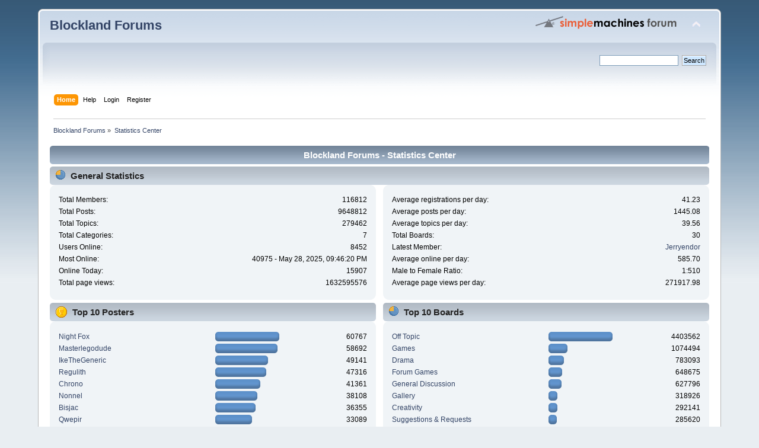

--- FILE ---
content_type: text/html; charset=UTF-8
request_url: https://forum.blockland.us/index.php?action=stats;expand=200908
body_size: 14537
content:
<!DOCTYPE html PUBLIC "-//W3C//DTD XHTML 1.0 Transitional//EN" "http://www.w3.org/TR/xhtml1/DTD/xhtml1-transitional.dtd">
<html xmlns="http://www.w3.org/1999/xhtml">
<head>
	<link rel="stylesheet" type="text/css" href="https://forum.blockland.us/Themes/Blockland2/css/index.css?fin20" />
	<link rel="stylesheet" type="text/css" href="https://forum.blockland.us/Themes/default/css/webkit.css" />
	<script type="text/javascript" src="https://forum.blockland.us/Themes/default/scripts/script.js?fin20"></script>
	<script type="text/javascript" src="https://forum.blockland.us/Themes/Blockland2/scripts/theme.js?fin20"></script>
	<script type="text/javascript"><!-- // --><![CDATA[
		var smf_theme_url = "https://forum.blockland.us/Themes/Blockland2";
		var smf_default_theme_url = "https://forum.blockland.us/Themes/default";
		var smf_images_url = "https://forum.blockland.us/Themes/Blockland2/images";
		var smf_scripturl = "https://forum.blockland.us/index.php";
		var smf_iso_case_folding = false;
		var smf_charset = "UTF-8";
		var ajax_notification_text = "Loading...";
		var ajax_notification_cancel_text = "Cancel";
	// ]]></script>
	<meta http-equiv="Content-Type" content="text/html; charset=UTF-8" />
	<meta name="description" content="Blockland Forums - Statistics Center" />
	<title>Blockland Forums - Statistics Center</title>
	<meta name="robots" content="noindex" />
	<link rel="help" href="https://forum.blockland.us/index.php?action=help" />
	<link rel="search" href="https://forum.blockland.us/index.php?action=search" />
	<link rel="contents" href="https://forum.blockland.us/index.php" />
</head>
<body>
<div id="wrapper" style="width: 90%">
	<div id="header"><div class="frame">
		<div id="top_section">
			<h1 class="forumtitle">
				<a href="https://forum.blockland.us/index.php">Blockland Forums</a>
			</h1>
			<img id="upshrink" src="https://forum.blockland.us/Themes/Blockland2/images/upshrink.png" alt="*" title="Shrink or expand the header." style="display: none;" />
			<img id="smflogo" src="https://forum.blockland.us/Themes/Blockland2/images/smflogo.png" alt="Simple Machines Forum" title="Simple Machines Forum" />
		</div>
		<div id="upper_section" class="middletext">
			<div class="user">
			</div>
			<div class="news normaltext">
				<form id="search_form" action="https://forum.blockland.us/index.php?action=search2" method="post" accept-charset="UTF-8">
					<input type="text" name="search" value="" class="input_text" />&nbsp;
					<input type="submit" name="submit" value="Search" class="button_submit" />
					<input type="hidden" name="advanced" value="0" /></form>
			</div>
		</div>
		<br class="clear" />
		<script type="text/javascript"><!-- // --><![CDATA[
			var oMainHeaderToggle = new smc_Toggle({
				bToggleEnabled: true,
				bCurrentlyCollapsed: false,
				aSwappableContainers: [
					'upper_section'
				],
				aSwapImages: [
					{
						sId: 'upshrink',
						srcExpanded: smf_images_url + '/upshrink.png',
						altExpanded: 'Shrink or expand the header.',
						srcCollapsed: smf_images_url + '/upshrink2.png',
						altCollapsed: 'Shrink or expand the header.'
					}
				],
				oThemeOptions: {
					bUseThemeSettings: false,
					sOptionName: 'collapse_header',
					sSessionVar: 'f301abd',
					sSessionId: '41f7318ca78a1b59a575c884406a086f90e00778b871258df849356e8c5cce416d487b759a471b7fd238d66a3af0c457d6b40628cda06fe34d21f9f1cdfb982d'
				},
				oCookieOptions: {
					bUseCookie: true,
					sCookieName: 'upshrink'
				}
			});
		// ]]></script>
		<div id="main_menu">
			<ul class="dropmenu" id="menu_nav">
				<li id="button_home">
					<a class="active firstlevel" href="https://forum.blockland.us/index.php">
						<span class="last firstlevel">Home</span>
					</a>
				</li>
				<li id="button_help">
					<a class="firstlevel" href="https://forum.blockland.us/index.php?action=help">
						<span class="firstlevel">Help</span>
					</a>
				</li>
				<li id="button_login">
					<a class="firstlevel" href="https://forum.blockland.us/index.php?action=login">
						<span class="firstlevel">Login</span>
					</a>
				</li>
				<li id="button_register">
					<a class="firstlevel" href="https://forum.blockland.us/index.php?action=register">
						<span class="last firstlevel">Register</span>
					</a>
				</li>
			</ul>
		</div>
		<br class="clear" />
	</div></div>
	<div id="content_section"><div class="frame">
		<div id="main_content_section">
	<div class="navigate_section">
		<ul>
			<li>
				<a href="https://forum.blockland.us/index.php"><span>Blockland Forums</span></a> &#187;
			</li>
			<li class="last">
				<a href="https://forum.blockland.us/index.php?action=stats"><span>Statistics Center</span></a>
			</li>
		</ul>
	</div>
	<div id="statistics" class="main_section">
		<div class="cat_bar">
			<h3 class="catbg">Blockland Forums - Statistics Center</h3>
		</div>
		<div class="title_bar">
			<h4 class="titlebg">
				<span class="ie6_header floatleft">
					<img src="https://forum.blockland.us/Themes/Blockland2/images/stats_info.gif" class="icon" alt="" /> General Statistics
				</span>
			</h4>
		</div>
		<div class="flow_hidden">
			<div id="stats_left">
				<div class="windowbg2">
					<span class="topslice"><span></span></span>
					<div class="content top_row">
						<dl class="stats">
							<dt>Total Members:</dt>
							<dd>116812</dd>
							<dt>Total Posts:</dt>
							<dd>9648812</dd>
							<dt>Total Topics:</dt>
							<dd>279462</dd>
							<dt>Total Categories:</dt>
							<dd>7</dd>
							<dt>Users Online:</dt>
							<dd>8452</dd>
							<dt>Most Online:</dt>
							<dd>40975 - May 28, 2025, 09:46:20 PM</dd>
							<dt>Online Today:</dt>
							<dd>15907</dd>
							<dt>Total page views:</dt>
							<dd>1632595576</dd>
						</dl>
						<div class="clear"></div>
					</div>
					<span class="botslice"><span></span></span>
				</div>
			</div>
			<div id="stats_right">
				<div class="windowbg2">
					<span class="topslice"><span></span></span>
					<div class="content top_row">
						<dl class="stats">
							<dt>Average registrations per day:</dt>
							<dd>41.23</dd>
							<dt>Average posts per day:</dt>
							<dd>1445.08</dd>
							<dt>Average topics per day:</dt>
							<dd>39.56</dd>
							<dt>Total Boards:</dt>
							<dd>30</dd>
							<dt>Latest Member:</dt>
							<dd><a href="https://forum.blockland.us/index.php?action=profile;u=268720">Jerryendor</a></dd>
							<dt>Average online per day:</dt>
							<dd>585.70</dd>
							<dt>Male to Female Ratio:</dt>
							<dd>1:510</dd>
							<dt>Average page views per day:</dt>
							<dd>271917.98</dd>
						</dl>
						<div class="clear"></div>
					</div>
					<span class="botslice"><span></span></span>
				</div>
			</div>
		</div>
		<div class="flow_hidden">
			<div id="top_posters">
				<div class="title_bar">
					<h4 class="titlebg">
						<span class="ie6_header floatleft">
							<img src="https://forum.blockland.us/Themes/Blockland2/images/stats_posters.gif" class="icon" alt="" /> Top 10 Posters
						</span>
					</h4>
				</div>
					<div class="windowbg2">
						<span class="topslice"><span></span></span>
						<div class="content">
							<dl class="stats">
								<dt>
									<a href="https://forum.blockland.us/index.php?action=profile;u=29046">Night Fox</a>
								</dt>
								<dd class="statsbar">
									<div class="bar" style="width: 104px;">
										<div style="width: 100px;"></div>
									</div>
									<span class="righttext">60767</span>
								</dd>
								<dt>
									<a href="https://forum.blockland.us/index.php?action=profile;u=1565">Masterlegodude</a>
								</dt>
								<dd class="statsbar">
									<div class="bar" style="width: 101px;">
										<div style="width: 97px;"></div>
									</div>
									<span class="righttext">58692</span>
								</dd>
								<dt>
									<a href="https://forum.blockland.us/index.php?action=profile;u=28005">IkeTheGeneric</a>
								</dt>
								<dd class="statsbar">
									<div class="bar" style="width: 85px;">
										<div style="width: 81px;"></div>
									</div>
									<span class="righttext">49141</span>
								</dd>
								<dt>
									<a href="https://forum.blockland.us/index.php?action=profile;u=7888">Regulith</a>
								</dt>
								<dd class="statsbar">
									<div class="bar" style="width: 82px;">
										<div style="width: 78px;"></div>
									</div>
									<span class="righttext">47316</span>
								</dd>
								<dt>
									<a href="https://forum.blockland.us/index.php?action=profile;u=4658">Chrono</a>
								</dt>
								<dd class="statsbar">
									<div class="bar" style="width: 72px;">
										<div style="width: 68px;"></div>
									</div>
									<span class="righttext">41361</span>
								</dd>
								<dt>
									<a href="https://forum.blockland.us/index.php?action=profile;u=52310">Nonnel</a>
								</dt>
								<dd class="statsbar">
									<div class="bar" style="width: 67px;">
										<div style="width: 63px;"></div>
									</div>
									<span class="righttext">38108</span>
								</dd>
								<dt>
									<a href="https://forum.blockland.us/index.php?action=profile;u=1934">Bisjac</a>
								</dt>
								<dd class="statsbar">
									<div class="bar" style="width: 64px;">
										<div style="width: 60px;"></div>
									</div>
									<span class="righttext">36355</span>
								</dd>
								<dt>
									<a href="https://forum.blockland.us/index.php?action=profile;u=15911">Qwepir</a>
								</dt>
								<dd class="statsbar">
									<div class="bar" style="width: 58px;">
										<div style="width: 54px;"></div>
									</div>
									<span class="righttext">33089</span>
								</dd>
								<dt>
									<a href="https://forum.blockland.us/index.php?action=profile;u=9152">Kalphiter</a>
								</dt>
								<dd class="statsbar">
									<div class="bar" style="width: 58px;">
										<div style="width: 54px;"></div>
									</div>
									<span class="righttext">32536</span>
								</dd>
								<dt>
									<a href="https://forum.blockland.us/index.php?action=profile;u=33167">Kingdaro</a>
								</dt>
								<dd class="statsbar">
									<div class="bar" style="width: 57px;">
										<div style="width: 53px;"></div>
									</div>
									<span class="righttext">32443</span>
								</dd>
							</dl>
							<div class="clear"></div>
						</div>
						<span class="botslice"><span></span></span>
					</div>
			</div>
			<div id="top_boards">
				<div class="title_bar">
					<h4 class="titlebg">
						<span class="ie6_header floatleft">
							<img src="https://forum.blockland.us/Themes/Blockland2/images/stats_board.gif" class="icon" alt="" /> Top 10 Boards
						</span>
					</h4>
				</div>
					<div class="windowbg2">
						<span class="topslice"><span></span></span>
						<div class="content">
							<dl class="stats">
								<dt>
									<a href="https://forum.blockland.us/index.php?board=14.0">Off Topic </a>
								</dt>
								<dd class="statsbar">
									<div class="bar" style="width: 104px;">
										<div style="width: 100px;"></div>
									</div>
									<span class="righttext">4403562</span>
								</dd>
								<dt>
									<a href="https://forum.blockland.us/index.php?board=32.0">Games</a>
								</dt>
								<dd class="statsbar">
									<div class="bar" style="width: 28px;">
										<div style="width: 24px;"></div>
									</div>
									<span class="righttext">1074494</span>
								</dd>
								<dt>
									<a href="https://forum.blockland.us/index.php?board=31.0">Drama</a>
								</dt>
								<dd class="statsbar">
									<div class="bar" style="width: 22px;">
										<div style="width: 18px;"></div>
									</div>
									<span class="righttext">783093</span>
								</dd>
								<dt>
									<a href="https://forum.blockland.us/index.php?board=19.0">Forum Games</a>
								</dt>
								<dd class="statsbar">
									<div class="bar" style="width: 19px;">
										<div style="width: 15px;"></div>
									</div>
									<span class="righttext">648675</span>
								</dd>
								<dt>
									<a href="https://forum.blockland.us/index.php?board=1.0">General Discussion</a>
								</dt>
								<dd class="statsbar">
									<div class="bar" style="width: 18px;">
										<div style="width: 14px;"></div>
									</div>
									<span class="righttext">627796</span>
								</dd>
								<dt>
									<a href="https://forum.blockland.us/index.php?board=20.0">Gallery</a>
								</dt>
								<dd class="statsbar">
									<div class="bar" style="width: 11px;">
										<div style="width: 7px;"></div>
									</div>
									<span class="righttext">318926</span>
								</dd>
								<dt>
									<a href="https://forum.blockland.us/index.php?board=39.0">Creativity</a>
								</dt>
								<dd class="statsbar">
									<div class="bar" style="width: 11px;">
										<div style="width: 7px;"></div>
									</div>
									<span class="righttext">292141</span>
								</dd>
								<dt>
									<a href="https://forum.blockland.us/index.php?board=28.0">Suggestions &amp; Requests</a>
								</dt>
								<dd class="statsbar">
									<div class="bar" style="width: 10px;">
										<div style="width: 6px;"></div>
									</div>
									<span class="righttext">285620</span>
								</dd>
								<dt>
									<a href="https://forum.blockland.us/index.php?board=29.0">Modification Help</a>
								</dt>
								<dd class="statsbar">
									<div class="bar" style="width: 10px;">
										<div style="width: 6px;"></div>
									</div>
									<span class="righttext">273149</span>
								</dd>
								<dt>
									<a href="https://forum.blockland.us/index.php?board=9.0">Clan Discussion</a>
								</dt>
								<dd class="statsbar">
									<div class="bar" style="width: 10px;">
										<div style="width: 6px;"></div>
									</div>
									<span class="righttext">264422</span>
								</dd>
							</dl>
							<div class="clear"></div>
						</div>
						<span class="botslice"><span></span></span>
					</div>
			</div>
		</div>
		<div class="flow_hidden">
			<div id="top_topics_replies">
				<div class="title_bar">
					<h4 class="titlebg">
						<span class="ie6_header floatleft">
							<img src="https://forum.blockland.us/Themes/Blockland2/images/stats_replies.gif" class="icon" alt="" /> Top 10 Topics (by Replies)
						</span>
					</h4>
				</div>
					<div class="windowbg2">
						<span class="topslice"><span></span></span>
						<div class="content">
							<dl class="stats">
								<dt>
									<a href="https://forum.blockland.us/index.php?topic=159737.0">My Little Pony: Friendship for Blockheads: General V2</a>
								</dt>
								<dd class="statsbar">
									<div class="bar" style="width: 104px;">
										<div style="width: 100px;"></div>
									</div>
									<span class="righttext">170335</span>
								</dd>
								<dt>
									<a href="https://forum.blockland.us/index.php?topic=5417.0">Post real life pictures of yourself.</a>
								</dt>
								<dd class="statsbar">
									<div class="bar" style="width: 83px;">
										<div style="width: 79px;"></div>
									</div>
									<span class="righttext">134374</span>
								</dd>
								<dt>
									<a href="https://forum.blockland.us/index.php?topic=70050.0">Minecraft Megathread; yeah its update 1.12 big whoop what about it</a>
								</dt>
								<dd class="statsbar">
									<div class="bar" style="width: 63px;">
										<div style="width: 59px;"></div>
									</div>
									<span class="righttext">100997</span>
								</dd>
								<dt>
									<a href="https://forum.blockland.us/index.php?topic=234126.0">Furry Megathread - Furry Things Here</a>
								</dt>
								<dd class="statsbar">
									<div class="bar" style="width: 48px;">
										<div style="width: 44px;"></div>
									</div>
									<span class="righttext">75229</span>
								</dd>
								<dt>
									<a href="https://forum.blockland.us/index.php?topic=5879.0">What is the person above you avatar saying?</a>
								</dt>
								<dd class="statsbar">
									<div class="bar" style="width: 46px;">
										<div style="width: 42px;"></div>
									</div>
									<span class="righttext">71385</span>
								</dd>
								<dt>
									<a href="https://forum.blockland.us/index.php?topic=61695.0">The new and improved 3D model topic!</a>
								</dt>
								<dd class="statsbar">
									<div class="bar" style="width: 32px;">
										<div style="width: 28px;"></div>
									</div>
									<span class="righttext">48377</span>
								</dd>
								<dt>
									<a href="https://forum.blockland.us/index.php?topic=140720.0">Drawings Megathread</a>
								</dt>
								<dd class="statsbar">
									<div class="bar" style="width: 31px;">
										<div style="width: 27px;"></div>
									</div>
									<span class="righttext">45926</span>
								</dd>
								<dt>
									<a href="https://forum.blockland.us/index.php?topic=205057.0">Team Fortress 2 Megatopic + Trade: SCREAM FORTRESS? MORE LIKE JUNGLE INFERNO!</a>
								</dt>
								<dd class="statsbar">
									<div class="bar" style="width: 25px;">
										<div style="width: 21px;"></div>
									</div>
									<span class="righttext">35797</span>
								</dd>
								<dt>
									<a href="https://forum.blockland.us/index.php?topic=199691.0">YOU LAUGH YOU LOSE v666</a>
								</dt>
								<dd class="statsbar">
									<div class="bar" style="width: 25px;">
										<div style="width: 21px;"></div>
									</div>
									<span class="righttext">35111</span>
								</dd>
								<dt>
									<a href="https://forum.blockland.us/index.php?topic=293006.0">POLITICS  &amp;  DONALD Annoying Orange MEGATHREAD</a>
								</dt>
								<dd class="statsbar">
									<div class="bar" style="width: 22px;">
										<div style="width: 18px;"></div>
									</div>
									<span class="righttext">30526</span>
								</dd>
							</dl>
							<div class="clear"></div>
						</div>
						<span class="botslice"><span></span></span>
					</div>
			</div>

			<div id="top_topics_views">
				<div class="title_bar">
					<h4 class="titlebg">
						<span class="ie6_header floatleft">
							<img src="https://forum.blockland.us/Themes/Blockland2/images/stats_views.gif" class="icon" alt="" /> Top 10 Topics (by Views)
						</span>
					</h4>
				</div>
				<div class="windowbg2">
					<span class="topslice"><span></span></span>
					<div class="content">
						<dl class="stats">
							<dt><a href="https://forum.blockland.us/index.php?topic=5417.0">Post real life pictures of yourself.</a></dt>
							<dd class="statsbar">
								<div class="bar" style="width: 104px;">
									<div style="width: 100px;"></div>
								</div>
								<span class="righttext">11683863</span>
							</dd>
							<dt><a href="https://forum.blockland.us/index.php?topic=159737.0">My Little Pony: Friendship for Blockheads: General V2</a></dt>
							<dd class="statsbar">
								<div class="bar" style="width: 90px;">
									<div style="width: 86px;"></div>
								</div>
								<span class="righttext">10043678</span>
							</dd>
							<dt><a href="https://forum.blockland.us/index.php?topic=70050.0">Minecraft Megathread; yeah its update 1.12 big whoop what about it</a></dt>
							<dd class="statsbar">
								<div class="bar" style="width: 67px;">
									<div style="width: 63px;"></div>
								</div>
								<span class="righttext">7403063</span>
							</dd>
							<dt><a href="https://forum.blockland.us/index.php?topic=234126.0">Furry Megathread - Furry Things Here</a></dt>
							<dd class="statsbar">
								<div class="bar" style="width: 53px;">
									<div style="width: 49px;"></div>
								</div>
								<span class="righttext">5750195</span>
							</dd>
							<dt><a href="https://forum.blockland.us/index.php?topic=61695.0">The new and improved 3D model topic!</a></dt>
							<dd class="statsbar">
								<div class="bar" style="width: 49px;">
									<div style="width: 45px;"></div>
								</div>
								<span class="righttext">5210338</span>
							</dd>
							<dt><a href="https://forum.blockland.us/index.php?topic=140720.0">Drawings Megathread</a></dt>
							<dd class="statsbar">
								<div class="bar" style="width: 45px;">
									<div style="width: 41px;"></div>
								</div>
								<span class="righttext">4771071</span>
							</dd>
							<dt><a href="https://forum.blockland.us/index.php?topic=5879.0">What is the person above you avatar saying?</a></dt>
							<dd class="statsbar">
								<div class="bar" style="width: 38px;">
									<div style="width: 34px;"></div>
								</div>
								<span class="righttext">3937134</span>
							</dd>
							<dt><a href="https://forum.blockland.us/index.php?topic=199691.0">YOU LAUGH YOU LOSE v666</a></dt>
							<dd class="statsbar">
								<div class="bar" style="width: 36px;">
									<div style="width: 32px;"></div>
								</div>
								<span class="righttext">3788801</span>
							</dd>
							<dt><a href="https://forum.blockland.us/index.php?topic=234277.0">YOU CRINGE YOU LOSE</a></dt>
							<dd class="statsbar">
								<div class="bar" style="width: 31px;">
									<div style="width: 27px;"></div>
								</div>
								<span class="righttext">3202133</span>
							</dd>
							<dt><a href="https://forum.blockland.us/index.php?topic=293006.0">POLITICS  &amp;  DONALD Annoying Orange MEGATHREAD</a></dt>
							<dd class="statsbar">
								<div class="bar" style="width: 31px;">
									<div style="width: 27px;"></div>
								</div>
								<span class="righttext">3105752</span>
							</dd>
						</dl>
						<div class="clear"></div>
					</div>
					<span class="botslice"><span></span></span>
				</div>
			</div>
		</div>
		<div class="flow_hidden">
			<div id="top_topics_starter">
				<div class="title_bar">
					<h4 class="titlebg">
						<span class="ie6_header floatleft">
							<img src="https://forum.blockland.us/Themes/Blockland2/images/stats_replies.gif" class="icon" alt="" /> Top Topic Starters
						</span>
					</h4>
				</div>
				<div class="windowbg2">
					<span class="topslice"><span></span></span>
					<div class="content">
						<dl class="stats">
							<dt>
								<a href="https://forum.blockland.us/index.php?action=profile;u=13929">RTB Mod Bot</a>
							</dt>
							<dd class="statsbar">
								<div class="bar" style="width: 104px;">
									<div style="width: 100px;"></div>
								</div>
								<span class="righttext">2477</span>
							</dd>
							<dt>
								<a href="https://forum.blockland.us/index.php?action=profile;u=77986">King Tøny</a>
							</dt>
							<dd class="statsbar">
								<div class="bar" style="width: 59px;">
									<div style="width: 55px;"></div>
								</div>
								<span class="righttext">1374</span>
							</dd>
							<dt>
								<a href="https://forum.blockland.us/index.php?action=profile;u=41563">Freek</a>
							</dt>
							<dd class="statsbar">
								<div class="bar" style="width: 56px;">
									<div style="width: 52px;"></div>
								</div>
								<span class="righttext">1284</span>
							</dd>
							<dt>
								<a href="https://forum.blockland.us/index.php?action=profile;u=5768">MackTheHunter</a>
							</dt>
							<dd class="statsbar">
								<div class="bar" style="width: 45px;">
									<div style="width: 41px;"></div>
								</div>
								<span class="righttext">1005</span>
							</dd>
							<dt>
								<a href="https://forum.blockland.us/index.php?action=profile;u=28005">IkeTheGeneric</a>
							</dt>
							<dd class="statsbar">
								<div class="bar" style="width: 40px;">
									<div style="width: 36px;"></div>
								</div>
								<span class="righttext">896</span>
							</dd>
							<dt>
								<a href="https://forum.blockland.us/index.php?action=profile;u=24960">Skateaton</a>
							</dt>
							<dd class="statsbar">
								<div class="bar" style="width: 38px;">
									<div style="width: 34px;"></div>
								</div>
								<span class="righttext">837</span>
							</dd>
							<dt>
								<a href="https://forum.blockland.us/index.php?action=profile;u=2">Badspot</a>
							</dt>
							<dd class="statsbar">
								<div class="bar" style="width: 38px;">
									<div style="width: 34px;"></div>
								</div>
								<span class="righttext">831</span>
							</dd>
							<dt>
								<a href="https://forum.blockland.us/index.php?action=profile;u=107958">Mr Queeba</a>
							</dt>
							<dd class="statsbar">
								<div class="bar" style="width: 35px;">
									<div style="width: 31px;"></div>
								</div>
								<span class="righttext">763</span>
							</dd>
							<dt>
								<a href="https://forum.blockland.us/index.php?action=profile;u=31938">Jubel</a>
							</dt>
							<dd class="statsbar">
								<div class="bar" style="width: 34px;">
									<div style="width: 30px;"></div>
								</div>
								<span class="righttext">753</span>
							</dd>
							<dt>
								<a href="https://forum.blockland.us/index.php?action=profile;u=15644">Trogtor</a>
							</dt>
							<dd class="statsbar">
								<div class="bar" style="width: 34px;">
									<div style="width: 30px;"></div>
								</div>
								<span class="righttext">748</span>
							</dd>
						</dl>
						<div class="clear"></div>
					</div>
					<span class="botslice"><span></span></span>
				</div>
			</div>
			<div id="most_online">
				<div class="title_bar">
					<h4 class="titlebg">
						<span class="ie6_header floatleft">
							<img src="https://forum.blockland.us/Themes/Blockland2/images/stats_views.gif" class="icon" alt="" /> Most Time Online
						</span>
					</h4>
				</div>
				<div class="windowbg2">
					<span class="topslice"><span></span></span>
					<div class="content">
						<dl class="stats">
							<dt>
								<a href="https://forum.blockland.us/index.php?action=profile;u=44287">Subpixel</a>
							</dt>
							<dd class="statsbar">
								<div class="bar" style="width: 104px;">
									<div style="width: 100px;"></div>
								</div>
								<span>2468d 19h 25m</span>
							</dd>
							<dt>
								<a href="https://forum.blockland.us/index.php?action=profile;u=38771">Idle</a>
							</dt>
							<dd class="statsbar">
								<div class="bar" style="width: 92px;">
									<div style="width: 88px;"></div>
								</div>
								<span>2170d 16h 9m</span>
							</dd>
							<dt>
								<a href="https://forum.blockland.us/index.php?action=profile;u=1565">Masterlegodude</a>
							</dt>
							<dd class="statsbar">
								<div class="bar" style="width: 39px;">
									<div style="width: 35px;"></div>
								</div>
								<span>856d 8h 11m</span>
							</dd>
							<dt>
								<a href="https://forum.blockland.us/index.php?action=profile;u=104347">Nicepoint</a>
							</dt>
							<dd class="statsbar">
								<div class="bar" style="width: 35px;">
									<div style="width: 31px;"></div>
								</div>
								<span>777d 13h 31m</span>
							</dd>
							<dt>
								<a href="https://forum.blockland.us/index.php?action=profile;u=28508">Bomb Kirby</a>
							</dt>
							<dd class="statsbar">
								<div class="bar" style="width: 31px;">
									<div style="width: 27px;"></div>
								</div>
								<span>669d 7h 36m</span>
							</dd>
							<dt>
								<a href="https://forum.blockland.us/index.php?action=profile;u=15781">General</a>
							</dt>
							<dd class="statsbar">
								<div class="bar" style="width: 25px;">
									<div style="width: 21px;"></div>
								</div>
								<span>527d 20h 54m</span>
							</dd>
							<dt>
								<a href="https://forum.blockland.us/index.php?action=profile;u=1934">Bisjac</a>
							</dt>
							<dd class="statsbar">
								<div class="bar" style="width: 24px;">
									<div style="width: 20px;"></div>
								</div>
								<span>496d 8h 34m</span>
							</dd>
							<dt>
								<a href="https://forum.blockland.us/index.php?action=profile;u=28005">IkeTheGeneric</a>
							</dt>
							<dd class="statsbar">
								<div class="bar" style="width: 23px;">
									<div style="width: 19px;"></div>
								</div>
								<span>481d 8h 39m</span>
							</dd>
							<dt>
								<a href="https://forum.blockland.us/index.php?action=profile;u=22036">Kobewarrior</a>
							</dt>
							<dd class="statsbar">
								<div class="bar" style="width: 23px;">
									<div style="width: 19px;"></div>
								</div>
								<span>476d 10h 36m</span>
							</dd>
							<dt>
								<a href="https://forum.blockland.us/index.php?action=profile;u=16212">e-maxx</a>
							</dt>
							<dd class="statsbar">
								<div class="bar" style="width: 23px;">
									<div style="width: 19px;"></div>
								</div>
								<span>468d 11h 55m</span>
							</dd>
						</dl>
						<div class="clear"></div>
					</div>
					<span class="botslice"><span></span></span>
				</div>
			</div>
		</div>
		<br class="clear" />
		<div class="flow_hidden">
			<div class="cat_bar">
				<h3 class="catbg">
					<span class="ie6_header floatleft">
						<img src="https://forum.blockland.us/Themes/Blockland2/images/stats_history.gif" class="icon" alt="" /> Forum History (using forum time offset)
					</span>
				</h3>
			</div>
		<table border="0" width="100%" cellspacing="1" cellpadding="4" class="table_grid" id="stats">
			<thead>
				<tr class="titlebg" valign="middle" align="center">
					<th class="first_th lefttext" width="25%">Yearly Summary</th>
					<th width="15%">New Topics</th>
					<th width="15%">New Posts</th>
					<th width="15%">New Members</th>
					<th width="15%">Most Online</th>
					<th class="last_th">Page views</th>
				</tr>
			</thead>
			<tbody>
				<tr class="windowbg2" valign="middle" align="center" id="year_2026">
					<th class="lefttext" width="25%">
						<img id="year_img_2026" src="https://forum.blockland.us/Themes/Blockland2/images/collapse.gif" alt="*" /> <a href="#year_2026" id="year_link_2026">2026</a>
					</th>
					<th width="15%">9</th>
					<th width="15%">158</th>
					<th width="15%">1194</th>
					<th width="15%">19045</th>
					<th>16899342</th>
				</tr>
				<tr class="windowbg2" valign="middle" align="center" id="tr_month_202601">
					<th class="stats_month">
						<img src="https://forum.blockland.us/Themes/Blockland2/images/expand.gif" alt="" id="img_202601" /> <a id="m202601" href="https://forum.blockland.us/index.php?action=stats;expand=202601#m202601" onclick="return doingExpandCollapse;">January 2026</a>
					</th>
					<th width="15%">9</th>
					<th width="15%">158</th>
					<th width="15%">1194</th>
					<th width="15%">19045</th>
					<th>16899342</th>
				</tr>
				<tr class="windowbg2" valign="middle" align="center" id="year_2025">
					<th class="lefttext" width="25%">
						<img id="year_img_2025" src="https://forum.blockland.us/Themes/Blockland2/images/collapse.gif" alt="*" /> <a href="#year_2025" id="year_link_2025">2025</a>
					</th>
					<th width="15%">110</th>
					<th width="15%">1942</th>
					<th width="15%">23991</th>
					<th width="15%">40975</th>
					<th>167843897</th>
				</tr>
				<tr class="windowbg2" valign="middle" align="center" id="tr_month_202512">
					<th class="stats_month">
						<img src="https://forum.blockland.us/Themes/Blockland2/images/expand.gif" alt="" id="img_202512" /> <a id="m202512" href="https://forum.blockland.us/index.php?action=stats;expand=202512#m202512" onclick="return doingExpandCollapse;">December 2025</a>
					</th>
					<th width="15%">12</th>
					<th width="15%">207</th>
					<th width="15%">2266</th>
					<th width="15%">8187</th>
					<th>21268942</th>
				</tr>
				<tr class="windowbg2" valign="middle" align="center" id="tr_month_202511">
					<th class="stats_month">
						<img src="https://forum.blockland.us/Themes/Blockland2/images/expand.gif" alt="" id="img_202511" /> <a id="m202511" href="https://forum.blockland.us/index.php?action=stats;expand=202511#m202511" onclick="return doingExpandCollapse;">November 2025</a>
					</th>
					<th width="15%">27</th>
					<th width="15%">372</th>
					<th width="15%">1810</th>
					<th width="15%">6737</th>
					<th>15781083</th>
				</tr>
				<tr class="windowbg2" valign="middle" align="center" id="tr_month_202510">
					<th class="stats_month">
						<img src="https://forum.blockland.us/Themes/Blockland2/images/expand.gif" alt="" id="img_202510" /> <a id="m202510" href="https://forum.blockland.us/index.php?action=stats;expand=202510#m202510" onclick="return doingExpandCollapse;">October 2025</a>
					</th>
					<th width="15%">11</th>
					<th width="15%">234</th>
					<th width="15%">1954</th>
					<th width="15%">16955</th>
					<th>24448856</th>
				</tr>
				<tr class="windowbg2" valign="middle" align="center" id="tr_month_202509">
					<th class="stats_month">
						<img src="https://forum.blockland.us/Themes/Blockland2/images/expand.gif" alt="" id="img_202509" /> <a id="m202509" href="https://forum.blockland.us/index.php?action=stats;expand=202509#m202509" onclick="return doingExpandCollapse;">September 2025</a>
					</th>
					<th width="15%">6</th>
					<th width="15%">201</th>
					<th width="15%">1410</th>
					<th width="15%">2525</th>
					<th>17436611</th>
				</tr>
				<tr class="windowbg2" valign="middle" align="center" id="tr_month_202508">
					<th class="stats_month">
						<img src="https://forum.blockland.us/Themes/Blockland2/images/expand.gif" alt="" id="img_202508" /> <a id="m202508" href="https://forum.blockland.us/index.php?action=stats;expand=202508#m202508" onclick="return doingExpandCollapse;">August 2025</a>
					</th>
					<th width="15%">3</th>
					<th width="15%">79</th>
					<th width="15%">1745</th>
					<th width="15%">1332</th>
					<th>8072284</th>
				</tr>
				<tr class="windowbg2" valign="middle" align="center" id="tr_month_202507">
					<th class="stats_month">
						<img src="https://forum.blockland.us/Themes/Blockland2/images/expand.gif" alt="" id="img_202507" /> <a id="m202507" href="https://forum.blockland.us/index.php?action=stats;expand=202507#m202507" onclick="return doingExpandCollapse;">July 2025</a>
					</th>
					<th width="15%">9</th>
					<th width="15%">93</th>
					<th width="15%">23</th>
					<th width="15%">28</th>
					<th>56804</th>
				</tr>
				<tr class="windowbg2" valign="middle" align="center" id="tr_month_202506">
					<th class="stats_month">
						<img src="https://forum.blockland.us/Themes/Blockland2/images/expand.gif" alt="" id="img_202506" /> <a id="m202506" href="https://forum.blockland.us/index.php?action=stats;expand=202506#m202506" onclick="return doingExpandCollapse;">June 2025</a>
					</th>
					<th width="15%">10</th>
					<th width="15%">96</th>
					<th width="15%">25</th>
					<th width="15%">17</th>
					<th>47564</th>
				</tr>
				<tr class="windowbg2" valign="middle" align="center" id="tr_month_202505">
					<th class="stats_month">
						<img src="https://forum.blockland.us/Themes/Blockland2/images/expand.gif" alt="" id="img_202505" /> <a id="m202505" href="https://forum.blockland.us/index.php?action=stats;expand=202505#m202505" onclick="return doingExpandCollapse;">May 2025</a>
					</th>
					<th width="15%">7</th>
					<th width="15%">87</th>
					<th width="15%">3061</th>
					<th width="15%">40975</th>
					<th>35742435</th>
				</tr>
				<tr class="windowbg2" valign="middle" align="center" id="tr_month_202504">
					<th class="stats_month">
						<img src="https://forum.blockland.us/Themes/Blockland2/images/expand.gif" alt="" id="img_202504" /> <a id="m202504" href="https://forum.blockland.us/index.php?action=stats;expand=202504#m202504" onclick="return doingExpandCollapse;">April 2025</a>
					</th>
					<th width="15%">6</th>
					<th width="15%">175</th>
					<th width="15%">2784</th>
					<th width="15%">4576</th>
					<th>11374924</th>
				</tr>
				<tr class="windowbg2" valign="middle" align="center" id="tr_month_202503">
					<th class="stats_month">
						<img src="https://forum.blockland.us/Themes/Blockland2/images/expand.gif" alt="" id="img_202503" /> <a id="m202503" href="https://forum.blockland.us/index.php?action=stats;expand=202503#m202503" onclick="return doingExpandCollapse;">March 2025</a>
					</th>
					<th width="15%">8</th>
					<th width="15%">206</th>
					<th width="15%">3468</th>
					<th width="15%">2403</th>
					<th>12815803</th>
				</tr>
				<tr class="windowbg2" valign="middle" align="center" id="tr_month_202502">
					<th class="stats_month">
						<img src="https://forum.blockland.us/Themes/Blockland2/images/expand.gif" alt="" id="img_202502" /> <a id="m202502" href="https://forum.blockland.us/index.php?action=stats;expand=202502#m202502" onclick="return doingExpandCollapse;">February 2025</a>
					</th>
					<th width="15%">2</th>
					<th width="15%">64</th>
					<th width="15%">2358</th>
					<th width="15%">1390</th>
					<th>8797253</th>
				</tr>
				<tr class="windowbg2" valign="middle" align="center" id="tr_month_202501">
					<th class="stats_month">
						<img src="https://forum.blockland.us/Themes/Blockland2/images/expand.gif" alt="" id="img_202501" /> <a id="m202501" href="https://forum.blockland.us/index.php?action=stats;expand=202501#m202501" onclick="return doingExpandCollapse;">January 2025</a>
					</th>
					<th width="15%">9</th>
					<th width="15%">128</th>
					<th width="15%">3087</th>
					<th width="15%">3942</th>
					<th>12001338</th>
				</tr>
				<tr class="windowbg2" valign="middle" align="center" id="year_2024">
					<th class="lefttext" width="25%">
						<img id="year_img_2024" src="https://forum.blockland.us/Themes/Blockland2/images/collapse.gif" alt="*" /> <a href="#year_2024" id="year_link_2024">2024</a>
					</th>
					<th width="15%">209</th>
					<th width="15%">2666</th>
					<th width="15%">27193</th>
					<th width="15%">2173</th>
					<th>164310000</th>
				</tr>
				<tr class="windowbg2" valign="middle" align="center" id="tr_month_202412">
					<th class="stats_month">
						<img src="https://forum.blockland.us/Themes/Blockland2/images/expand.gif" alt="" id="img_202412" /> <a id="m202412" href="https://forum.blockland.us/index.php?action=stats;expand=202412#m202412" onclick="return doingExpandCollapse;">December 2024</a>
					</th>
					<th width="15%">15</th>
					<th width="15%">263</th>
					<th width="15%">2062</th>
					<th width="15%">2173</th>
					<th>10554692</th>
				</tr>
				<tr class="windowbg2" valign="middle" align="center" id="tr_month_202411">
					<th class="stats_month">
						<img src="https://forum.blockland.us/Themes/Blockland2/images/expand.gif" alt="" id="img_202411" /> <a id="m202411" href="https://forum.blockland.us/index.php?action=stats;expand=202411#m202411" onclick="return doingExpandCollapse;">November 2024</a>
					</th>
					<th width="15%">14</th>
					<th width="15%">334</th>
					<th width="15%">1708</th>
					<th width="15%">1089</th>
					<th>7849916</th>
				</tr>
				<tr class="windowbg2" valign="middle" align="center" id="tr_month_202410">
					<th class="stats_month">
						<img src="https://forum.blockland.us/Themes/Blockland2/images/expand.gif" alt="" id="img_202410" /> <a id="m202410" href="https://forum.blockland.us/index.php?action=stats;expand=202410#m202410" onclick="return doingExpandCollapse;">October 2024</a>
					</th>
					<th width="15%">7</th>
					<th width="15%">145</th>
					<th width="15%">1980</th>
					<th width="15%">1239</th>
					<th>11796269</th>
				</tr>
				<tr class="windowbg2" valign="middle" align="center" id="tr_month_202409">
					<th class="stats_month">
						<img src="https://forum.blockland.us/Themes/Blockland2/images/expand.gif" alt="" id="img_202409" /> <a id="m202409" href="https://forum.blockland.us/index.php?action=stats;expand=202409#m202409" onclick="return doingExpandCollapse;">September 2024</a>
					</th>
					<th width="15%">6</th>
					<th width="15%">77</th>
					<th width="15%">2203</th>
					<th width="15%">1518</th>
					<th>11679590</th>
				</tr>
				<tr class="windowbg2" valign="middle" align="center" id="tr_month_202408">
					<th class="stats_month">
						<img src="https://forum.blockland.us/Themes/Blockland2/images/expand.gif" alt="" id="img_202408" /> <a id="m202408" href="https://forum.blockland.us/index.php?action=stats;expand=202408#m202408" onclick="return doingExpandCollapse;">August 2024</a>
					</th>
					<th width="15%">16</th>
					<th width="15%">158</th>
					<th width="15%">2577</th>
					<th width="15%">1943</th>
					<th>15715630</th>
				</tr>
				<tr class="windowbg2" valign="middle" align="center" id="tr_month_202407">
					<th class="stats_month">
						<img src="https://forum.blockland.us/Themes/Blockland2/images/expand.gif" alt="" id="img_202407" /> <a id="m202407" href="https://forum.blockland.us/index.php?action=stats;expand=202407#m202407" onclick="return doingExpandCollapse;">July 2024</a>
					</th>
					<th width="15%">8</th>
					<th width="15%">186</th>
					<th width="15%">3674</th>
					<th width="15%">2092</th>
					<th>16138542</th>
				</tr>
				<tr class="windowbg2" valign="middle" align="center" id="tr_month_202406">
					<th class="stats_month">
						<img src="https://forum.blockland.us/Themes/Blockland2/images/expand.gif" alt="" id="img_202406" /> <a id="m202406" href="https://forum.blockland.us/index.php?action=stats;expand=202406#m202406" onclick="return doingExpandCollapse;">June 2024</a>
					</th>
					<th width="15%">4</th>
					<th width="15%">118</th>
					<th width="15%">1927</th>
					<th width="15%">2168</th>
					<th>15675252</th>
				</tr>
				<tr class="windowbg2" valign="middle" align="center" id="tr_month_202405">
					<th class="stats_month">
						<img src="https://forum.blockland.us/Themes/Blockland2/images/expand.gif" alt="" id="img_202405" /> <a id="m202405" href="https://forum.blockland.us/index.php?action=stats;expand=202405#m202405" onclick="return doingExpandCollapse;">May 2024</a>
					</th>
					<th width="15%">10</th>
					<th width="15%">231</th>
					<th width="15%">1396</th>
					<th width="15%">1982</th>
					<th>13317267</th>
				</tr>
				<tr class="windowbg2" valign="middle" align="center" id="tr_month_202404">
					<th class="stats_month">
						<img src="https://forum.blockland.us/Themes/Blockland2/images/expand.gif" alt="" id="img_202404" /> <a id="m202404" href="https://forum.blockland.us/index.php?action=stats;expand=202404#m202404" onclick="return doingExpandCollapse;">April 2024</a>
					</th>
					<th width="15%">13</th>
					<th width="15%">107</th>
					<th width="15%">3741</th>
					<th width="15%">1515</th>
					<th>32306885</th>
				</tr>
				<tr class="windowbg2" valign="middle" align="center" id="tr_month_202403">
					<th class="stats_month">
						<img src="https://forum.blockland.us/Themes/Blockland2/images/expand.gif" alt="" id="img_202403" /> <a id="m202403" href="https://forum.blockland.us/index.php?action=stats;expand=202403#m202403" onclick="return doingExpandCollapse;">March 2024</a>
					</th>
					<th width="15%">87</th>
					<th width="15%">365</th>
					<th width="15%">1856</th>
					<th width="15%">1945</th>
					<th>9786931</th>
				</tr>
				<tr class="windowbg2" valign="middle" align="center" id="tr_month_202402">
					<th class="stats_month">
						<img src="https://forum.blockland.us/Themes/Blockland2/images/expand.gif" alt="" id="img_202402" /> <a id="m202402" href="https://forum.blockland.us/index.php?action=stats;expand=202402#m202402" onclick="return doingExpandCollapse;">February 2024</a>
					</th>
					<th width="15%">14</th>
					<th width="15%">205</th>
					<th width="15%">1917</th>
					<th width="15%">1907</th>
					<th>9404648</th>
				</tr>
				<tr class="windowbg2" valign="middle" align="center" id="tr_month_202401">
					<th class="stats_month">
						<img src="https://forum.blockland.us/Themes/Blockland2/images/expand.gif" alt="" id="img_202401" /> <a id="m202401" href="https://forum.blockland.us/index.php?action=stats;expand=202401#m202401" onclick="return doingExpandCollapse;">January 2024</a>
					</th>
					<th width="15%">15</th>
					<th width="15%">477</th>
					<th width="15%">2152</th>
					<th width="15%">1820</th>
					<th>10084378</th>
				</tr>
				<tr class="windowbg2" valign="middle" align="center" id="year_2023">
					<th class="lefttext" width="25%">
						<img id="year_img_2023" src="https://forum.blockland.us/Themes/Blockland2/images/collapse.gif" alt="*" /> <a href="#year_2023" id="year_link_2023">2023</a>
					</th>
					<th width="15%">185</th>
					<th width="15%">4680</th>
					<th width="15%">19942</th>
					<th width="15%">1479</th>
					<th>92006891</th>
				</tr>
				<tr class="windowbg2" valign="middle" align="center" id="tr_month_202312">
					<th class="stats_month">
						<img src="https://forum.blockland.us/Themes/Blockland2/images/expand.gif" alt="" id="img_202312" /> <a id="m202312" href="https://forum.blockland.us/index.php?action=stats;expand=202312#m202312" onclick="return doingExpandCollapse;">December 2023</a>
					</th>
					<th width="15%">15</th>
					<th width="15%">241</th>
					<th width="15%">2309</th>
					<th width="15%">1479</th>
					<th>10990920</th>
				</tr>
				<tr class="windowbg2" valign="middle" align="center" id="tr_month_202311">
					<th class="stats_month">
						<img src="https://forum.blockland.us/Themes/Blockland2/images/expand.gif" alt="" id="img_202311" /> <a id="m202311" href="https://forum.blockland.us/index.php?action=stats;expand=202311#m202311" onclick="return doingExpandCollapse;">November 2023</a>
					</th>
					<th width="15%">10</th>
					<th width="15%">210</th>
					<th width="15%">1630</th>
					<th width="15%">1476</th>
					<th>11276463</th>
				</tr>
				<tr class="windowbg2" valign="middle" align="center" id="tr_month_202310">
					<th class="stats_month">
						<img src="https://forum.blockland.us/Themes/Blockland2/images/expand.gif" alt="" id="img_202310" /> <a id="m202310" href="https://forum.blockland.us/index.php?action=stats;expand=202310#m202310" onclick="return doingExpandCollapse;">October 2023</a>
					</th>
					<th width="15%">8</th>
					<th width="15%">162</th>
					<th width="15%">1928</th>
					<th width="15%">1393</th>
					<th>9486481</th>
				</tr>
				<tr class="windowbg2" valign="middle" align="center" id="tr_month_202309">
					<th class="stats_month">
						<img src="https://forum.blockland.us/Themes/Blockland2/images/expand.gif" alt="" id="img_202309" /> <a id="m202309" href="https://forum.blockland.us/index.php?action=stats;expand=202309#m202309" onclick="return doingExpandCollapse;">September 2023</a>
					</th>
					<th width="15%">19</th>
					<th width="15%">270</th>
					<th width="15%">1744</th>
					<th width="15%">1424</th>
					<th>7316683</th>
				</tr>
				<tr class="windowbg2" valign="middle" align="center" id="tr_month_202308">
					<th class="stats_month">
						<img src="https://forum.blockland.us/Themes/Blockland2/images/expand.gif" alt="" id="img_202308" /> <a id="m202308" href="https://forum.blockland.us/index.php?action=stats;expand=202308#m202308" onclick="return doingExpandCollapse;">August 2023</a>
					</th>
					<th width="15%">25</th>
					<th width="15%">427</th>
					<th width="15%">1417</th>
					<th width="15%">1210</th>
					<th>6006830</th>
				</tr>
				<tr class="windowbg2" valign="middle" align="center" id="tr_month_202307">
					<th class="stats_month">
						<img src="https://forum.blockland.us/Themes/Blockland2/images/expand.gif" alt="" id="img_202307" /> <a id="m202307" href="https://forum.blockland.us/index.php?action=stats;expand=202307#m202307" onclick="return doingExpandCollapse;">July 2023</a>
					</th>
					<th width="15%">20</th>
					<th width="15%">683</th>
					<th width="15%">1971</th>
					<th width="15%">950</th>
					<th>14741089</th>
				</tr>
				<tr class="windowbg2" valign="middle" align="center" id="tr_month_202306">
					<th class="stats_month">
						<img src="https://forum.blockland.us/Themes/Blockland2/images/expand.gif" alt="" id="img_202306" /> <a id="m202306" href="https://forum.blockland.us/index.php?action=stats;expand=202306#m202306" onclick="return doingExpandCollapse;">June 2023</a>
					</th>
					<th width="15%">16</th>
					<th width="15%">536</th>
					<th width="15%">1629</th>
					<th width="15%">962</th>
					<th>6338488</th>
				</tr>
				<tr class="windowbg2" valign="middle" align="center" id="tr_month_202305">
					<th class="stats_month">
						<img src="https://forum.blockland.us/Themes/Blockland2/images/expand.gif" alt="" id="img_202305" /> <a id="m202305" href="https://forum.blockland.us/index.php?action=stats;expand=202305#m202305" onclick="return doingExpandCollapse;">May 2023</a>
					</th>
					<th width="15%">11</th>
					<th width="15%">233</th>
					<th width="15%">1486</th>
					<th width="15%">554</th>
					<th>7646330</th>
				</tr>
				<tr class="windowbg2" valign="middle" align="center" id="tr_month_202304">
					<th class="stats_month">
						<img src="https://forum.blockland.us/Themes/Blockland2/images/expand.gif" alt="" id="img_202304" /> <a id="m202304" href="https://forum.blockland.us/index.php?action=stats;expand=202304#m202304" onclick="return doingExpandCollapse;">April 2023</a>
					</th>
					<th width="15%">10</th>
					<th width="15%">279</th>
					<th width="15%">1316</th>
					<th width="15%">578</th>
					<th>4315858</th>
				</tr>
				<tr class="windowbg2" valign="middle" align="center" id="tr_month_202303">
					<th class="stats_month">
						<img src="https://forum.blockland.us/Themes/Blockland2/images/expand.gif" alt="" id="img_202303" /> <a id="m202303" href="https://forum.blockland.us/index.php?action=stats;expand=202303#m202303" onclick="return doingExpandCollapse;">March 2023</a>
					</th>
					<th width="15%">13</th>
					<th width="15%">483</th>
					<th width="15%">1317</th>
					<th width="15%">524</th>
					<th>4731445</th>
				</tr>
				<tr class="windowbg2" valign="middle" align="center" id="tr_month_202302">
					<th class="stats_month">
						<img src="https://forum.blockland.us/Themes/Blockland2/images/expand.gif" alt="" id="img_202302" /> <a id="m202302" href="https://forum.blockland.us/index.php?action=stats;expand=202302#m202302" onclick="return doingExpandCollapse;">February 2023</a>
					</th>
					<th width="15%">12</th>
					<th width="15%">336</th>
					<th width="15%">1451</th>
					<th width="15%">522</th>
					<th>4211396</th>
				</tr>
				<tr class="windowbg2" valign="middle" align="center" id="tr_month_202301">
					<th class="stats_month">
						<img src="https://forum.blockland.us/Themes/Blockland2/images/expand.gif" alt="" id="img_202301" /> <a id="m202301" href="https://forum.blockland.us/index.php?action=stats;expand=202301#m202301" onclick="return doingExpandCollapse;">January 2023</a>
					</th>
					<th width="15%">26</th>
					<th width="15%">820</th>
					<th width="15%">1744</th>
					<th width="15%">678</th>
					<th>4944908</th>
				</tr>
				<tr class="windowbg2" valign="middle" align="center" id="year_2022">
					<th class="lefttext" width="25%">
						<img id="year_img_2022" src="https://forum.blockland.us/Themes/Blockland2/images/collapse.gif" alt="*" /> <a href="#year_2022" id="year_link_2022">2022</a>
					</th>
					<th width="15%">347</th>
					<th width="15%">7211</th>
					<th width="15%">15893</th>
					<th width="15%">784</th>
					<th>72860140</th>
				</tr>
				<tr class="windowbg2" valign="middle" align="center" id="tr_month_202212">
					<th class="stats_month">
						<img src="https://forum.blockland.us/Themes/Blockland2/images/expand.gif" alt="" id="img_202212" /> <a id="m202212" href="https://forum.blockland.us/index.php?action=stats;expand=202212#m202212" onclick="return doingExpandCollapse;">December 2022</a>
					</th>
					<th width="15%">21</th>
					<th width="15%">398</th>
					<th width="15%">1723</th>
					<th width="15%">443</th>
					<th>4694209</th>
				</tr>
				<tr class="windowbg2" valign="middle" align="center" id="tr_month_202211">
					<th class="stats_month">
						<img src="https://forum.blockland.us/Themes/Blockland2/images/expand.gif" alt="" id="img_202211" /> <a id="m202211" href="https://forum.blockland.us/index.php?action=stats;expand=202211#m202211" onclick="return doingExpandCollapse;">November 2022</a>
					</th>
					<th width="15%">25</th>
					<th width="15%">288</th>
					<th width="15%">1551</th>
					<th width="15%">466</th>
					<th>6948224</th>
				</tr>
				<tr class="windowbg2" valign="middle" align="center" id="tr_month_202210">
					<th class="stats_month">
						<img src="https://forum.blockland.us/Themes/Blockland2/images/expand.gif" alt="" id="img_202210" /> <a id="m202210" href="https://forum.blockland.us/index.php?action=stats;expand=202210#m202210" onclick="return doingExpandCollapse;">October 2022</a>
					</th>
					<th width="15%">22</th>
					<th width="15%">347</th>
					<th width="15%">1668</th>
					<th width="15%">451</th>
					<th>5822625</th>
				</tr>
				<tr class="windowbg2" valign="middle" align="center" id="tr_month_202209">
					<th class="stats_month">
						<img src="https://forum.blockland.us/Themes/Blockland2/images/expand.gif" alt="" id="img_202209" /> <a id="m202209" href="https://forum.blockland.us/index.php?action=stats;expand=202209#m202209" onclick="return doingExpandCollapse;">September 2022</a>
					</th>
					<th width="15%">22</th>
					<th width="15%">495</th>
					<th width="15%">1534</th>
					<th width="15%">784</th>
					<th>5566587</th>
				</tr>
				<tr class="windowbg2" valign="middle" align="center" id="tr_month_202208">
					<th class="stats_month">
						<img src="https://forum.blockland.us/Themes/Blockland2/images/expand.gif" alt="" id="img_202208" /> <a id="m202208" href="https://forum.blockland.us/index.php?action=stats;expand=202208#m202208" onclick="return doingExpandCollapse;">August 2022</a>
					</th>
					<th width="15%">27</th>
					<th width="15%">716</th>
					<th width="15%">1303</th>
					<th width="15%">754</th>
					<th>8121324</th>
				</tr>
				<tr class="windowbg2" valign="middle" align="center" id="tr_month_202207">
					<th class="stats_month">
						<img src="https://forum.blockland.us/Themes/Blockland2/images/expand.gif" alt="" id="img_202207" /> <a id="m202207" href="https://forum.blockland.us/index.php?action=stats;expand=202207#m202207" onclick="return doingExpandCollapse;">July 2022</a>
					</th>
					<th width="15%">21</th>
					<th width="15%">671</th>
					<th width="15%">1271</th>
					<th width="15%">757</th>
					<th>8809873</th>
				</tr>
				<tr class="windowbg2" valign="middle" align="center" id="tr_month_202206">
					<th class="stats_month">
						<img src="https://forum.blockland.us/Themes/Blockland2/images/expand.gif" alt="" id="img_202206" /> <a id="m202206" href="https://forum.blockland.us/index.php?action=stats;expand=202206#m202206" onclick="return doingExpandCollapse;">June 2022</a>
					</th>
					<th width="15%">24</th>
					<th width="15%">584</th>
					<th width="15%">1376</th>
					<th width="15%">460</th>
					<th>8070581</th>
				</tr>
				<tr class="windowbg2" valign="middle" align="center" id="tr_month_202205">
					<th class="stats_month">
						<img src="https://forum.blockland.us/Themes/Blockland2/images/expand.gif" alt="" id="img_202205" /> <a id="m202205" href="https://forum.blockland.us/index.php?action=stats;expand=202205#m202205" onclick="return doingExpandCollapse;">May 2022</a>
					</th>
					<th width="15%">30</th>
					<th width="15%">657</th>
					<th width="15%">1313</th>
					<th width="15%">409</th>
					<th>6123777</th>
				</tr>
				<tr class="windowbg2" valign="middle" align="center" id="tr_month_202204">
					<th class="stats_month">
						<img src="https://forum.blockland.us/Themes/Blockland2/images/expand.gif" alt="" id="img_202204" /> <a id="m202204" href="https://forum.blockland.us/index.php?action=stats;expand=202204#m202204" onclick="return doingExpandCollapse;">April 2022</a>
					</th>
					<th width="15%">44</th>
					<th width="15%">641</th>
					<th width="15%">1079</th>
					<th width="15%">483</th>
					<th>4477389</th>
				</tr>
				<tr class="windowbg2" valign="middle" align="center" id="tr_month_202203">
					<th class="stats_month">
						<img src="https://forum.blockland.us/Themes/Blockland2/images/expand.gif" alt="" id="img_202203" /> <a id="m202203" href="https://forum.blockland.us/index.php?action=stats;expand=202203#m202203" onclick="return doingExpandCollapse;">March 2022</a>
					</th>
					<th width="15%">29</th>
					<th width="15%">538</th>
					<th width="15%">1158</th>
					<th width="15%">226</th>
					<th>5077764</th>
				</tr>
				<tr class="windowbg2" valign="middle" align="center" id="tr_month_202202">
					<th class="stats_month">
						<img src="https://forum.blockland.us/Themes/Blockland2/images/expand.gif" alt="" id="img_202202" /> <a id="m202202" href="https://forum.blockland.us/index.php?action=stats;expand=202202#m202202" onclick="return doingExpandCollapse;">February 2022</a>
					</th>
					<th width="15%">34</th>
					<th width="15%">788</th>
					<th width="15%">900</th>
					<th width="15%">290</th>
					<th>4178988</th>
				</tr>
				<tr class="windowbg2" valign="middle" align="center" id="tr_month_202201">
					<th class="stats_month">
						<img src="https://forum.blockland.us/Themes/Blockland2/images/expand.gif" alt="" id="img_202201" /> <a id="m202201" href="https://forum.blockland.us/index.php?action=stats;expand=202201#m202201" onclick="return doingExpandCollapse;">January 2022</a>
					</th>
					<th width="15%">48</th>
					<th width="15%">1088</th>
					<th width="15%">1017</th>
					<th width="15%">492</th>
					<th>4968799</th>
				</tr>
				<tr class="windowbg2" valign="middle" align="center" id="year_2021">
					<th class="lefttext" width="25%">
						<img id="year_img_2021" src="https://forum.blockland.us/Themes/Blockland2/images/collapse.gif" alt="*" /> <a href="#year_2021" id="year_link_2021">2021</a>
					</th>
					<th width="15%">867</th>
					<th width="15%">13497</th>
					<th width="15%">9851</th>
					<th width="15%">693</th>
					<th>69099301</th>
				</tr>
				<tr class="windowbg2" valign="middle" align="center" id="tr_month_202112">
					<th class="stats_month">
						<img src="https://forum.blockland.us/Themes/Blockland2/images/expand.gif" alt="" id="img_202112" /> <a id="m202112" href="https://forum.blockland.us/index.php?action=stats;expand=202112#m202112" onclick="return doingExpandCollapse;">December 2021</a>
					</th>
					<th width="15%">60</th>
					<th width="15%">1072</th>
					<th width="15%">933</th>
					<th width="15%">461</th>
					<th>5545580</th>
				</tr>
				<tr class="windowbg2" valign="middle" align="center" id="tr_month_202111">
					<th class="stats_month">
						<img src="https://forum.blockland.us/Themes/Blockland2/images/expand.gif" alt="" id="img_202111" /> <a id="m202111" href="https://forum.blockland.us/index.php?action=stats;expand=202111#m202111" onclick="return doingExpandCollapse;">November 2021</a>
					</th>
					<th width="15%">71</th>
					<th width="15%">1118</th>
					<th width="15%">914</th>
					<th width="15%">516</th>
					<th>5167164</th>
				</tr>
				<tr class="windowbg2" valign="middle" align="center" id="tr_month_202110">
					<th class="stats_month">
						<img src="https://forum.blockland.us/Themes/Blockland2/images/expand.gif" alt="" id="img_202110" /> <a id="m202110" href="https://forum.blockland.us/index.php?action=stats;expand=202110#m202110" onclick="return doingExpandCollapse;">October 2021</a>
					</th>
					<th width="15%">126</th>
					<th width="15%">1348</th>
					<th width="15%">838</th>
					<th width="15%">603</th>
					<th>7016568</th>
				</tr>
				<tr class="windowbg2" valign="middle" align="center" id="tr_month_202109">
					<th class="stats_month">
						<img src="https://forum.blockland.us/Themes/Blockland2/images/expand.gif" alt="" id="img_202109" /> <a id="m202109" href="https://forum.blockland.us/index.php?action=stats;expand=202109#m202109" onclick="return doingExpandCollapse;">September 2021</a>
					</th>
					<th width="15%">85</th>
					<th width="15%">899</th>
					<th width="15%">800</th>
					<th width="15%">472</th>
					<th>6973840</th>
				</tr>
				<tr class="windowbg2" valign="middle" align="center" id="tr_month_202108">
					<th class="stats_month">
						<img src="https://forum.blockland.us/Themes/Blockland2/images/expand.gif" alt="" id="img_202108" /> <a id="m202108" href="https://forum.blockland.us/index.php?action=stats;expand=202108#m202108" onclick="return doingExpandCollapse;">August 2021</a>
					</th>
					<th width="15%">57</th>
					<th width="15%">1106</th>
					<th width="15%">800</th>
					<th width="15%">514</th>
					<th>6113299</th>
				</tr>
				<tr class="windowbg2" valign="middle" align="center" id="tr_month_202107">
					<th class="stats_month">
						<img src="https://forum.blockland.us/Themes/Blockland2/images/expand.gif" alt="" id="img_202107" /> <a id="m202107" href="https://forum.blockland.us/index.php?action=stats;expand=202107#m202107" onclick="return doingExpandCollapse;">July 2021</a>
					</th>
					<th width="15%">60</th>
					<th width="15%">1119</th>
					<th width="15%">716</th>
					<th width="15%">487</th>
					<th>5345624</th>
				</tr>
				<tr class="windowbg2" valign="middle" align="center" id="tr_month_202106">
					<th class="stats_month">
						<img src="https://forum.blockland.us/Themes/Blockland2/images/expand.gif" alt="" id="img_202106" /> <a id="m202106" href="https://forum.blockland.us/index.php?action=stats;expand=202106#m202106" onclick="return doingExpandCollapse;">June 2021</a>
					</th>
					<th width="15%">71</th>
					<th width="15%">989</th>
					<th width="15%">814</th>
					<th width="15%">506</th>
					<th>5948862</th>
				</tr>
				<tr class="windowbg2" valign="middle" align="center" id="tr_month_202105">
					<th class="stats_month">
						<img src="https://forum.blockland.us/Themes/Blockland2/images/expand.gif" alt="" id="img_202105" /> <a id="m202105" href="https://forum.blockland.us/index.php?action=stats;expand=202105#m202105" onclick="return doingExpandCollapse;">May 2021</a>
					</th>
					<th width="15%">76</th>
					<th width="15%">1079</th>
					<th width="15%">608</th>
					<th width="15%">500</th>
					<th>6081409</th>
				</tr>
				<tr class="windowbg2" valign="middle" align="center" id="tr_month_202104">
					<th class="stats_month">
						<img src="https://forum.blockland.us/Themes/Blockland2/images/expand.gif" alt="" id="img_202104" /> <a id="m202104" href="https://forum.blockland.us/index.php?action=stats;expand=202104#m202104" onclick="return doingExpandCollapse;">April 2021</a>
					</th>
					<th width="15%">54</th>
					<th width="15%">664</th>
					<th width="15%">890</th>
					<th width="15%">419</th>
					<th>5460254</th>
				</tr>
				<tr class="windowbg2" valign="middle" align="center" id="tr_month_202103">
					<th class="stats_month">
						<img src="https://forum.blockland.us/Themes/Blockland2/images/expand.gif" alt="" id="img_202103" /> <a id="m202103" href="https://forum.blockland.us/index.php?action=stats;expand=202103#m202103" onclick="return doingExpandCollapse;">March 2021</a>
					</th>
					<th width="15%">97</th>
					<th width="15%">1409</th>
					<th width="15%">1122</th>
					<th width="15%">693</th>
					<th>5313085</th>
				</tr>
				<tr class="windowbg2" valign="middle" align="center" id="tr_month_202102">
					<th class="stats_month">
						<img src="https://forum.blockland.us/Themes/Blockland2/images/expand.gif" alt="" id="img_202102" /> <a id="m202102" href="https://forum.blockland.us/index.php?action=stats;expand=202102#m202102" onclick="return doingExpandCollapse;">February 2021</a>
					</th>
					<th width="15%">56</th>
					<th width="15%">1087</th>
					<th width="15%">778</th>
					<th width="15%">412</th>
					<th>4291660</th>
				</tr>
				<tr class="windowbg2" valign="middle" align="center" id="tr_month_202101">
					<th class="stats_month">
						<img src="https://forum.blockland.us/Themes/Blockland2/images/expand.gif" alt="" id="img_202101" /> <a id="m202101" href="https://forum.blockland.us/index.php?action=stats;expand=202101#m202101" onclick="return doingExpandCollapse;">January 2021</a>
					</th>
					<th width="15%">54</th>
					<th width="15%">1607</th>
					<th width="15%">638</th>
					<th width="15%">469</th>
					<th>5841956</th>
				</tr>
				<tr class="windowbg2" valign="middle" align="center" id="year_2020">
					<th class="lefttext" width="25%">
						<img id="year_img_2020" src="https://forum.blockland.us/Themes/Blockland2/images/collapse.gif" alt="*" /> <a href="#year_2020" id="year_link_2020">2020</a>
					</th>
					<th width="15%">1777</th>
					<th width="15%">38742</th>
					<th width="15%">4146</th>
					<th width="15%">1449</th>
					<th>65717753</th>
				</tr>
				<tr class="windowbg2" valign="middle" align="center" id="tr_month_202012">
					<th class="stats_month">
						<img src="https://forum.blockland.us/Themes/Blockland2/images/expand.gif" alt="" id="img_202012" /> <a id="m202012" href="https://forum.blockland.us/index.php?action=stats;expand=202012#m202012" onclick="return doingExpandCollapse;">December 2020</a>
					</th>
					<th width="15%">74</th>
					<th width="15%">2096</th>
					<th width="15%">597</th>
					<th width="15%">492</th>
					<th>6546431</th>
				</tr>
				<tr class="windowbg2" valign="middle" align="center" id="tr_month_202011">
					<th class="stats_month">
						<img src="https://forum.blockland.us/Themes/Blockland2/images/expand.gif" alt="" id="img_202011" /> <a id="m202011" href="https://forum.blockland.us/index.php?action=stats;expand=202011#m202011" onclick="return doingExpandCollapse;">November 2020</a>
					</th>
					<th width="15%">94</th>
					<th width="15%">2871</th>
					<th width="15%">389</th>
					<th width="15%">527</th>
					<th>5368299</th>
				</tr>
				<tr class="windowbg2" valign="middle" align="center" id="tr_month_202010">
					<th class="stats_month">
						<img src="https://forum.blockland.us/Themes/Blockland2/images/expand.gif" alt="" id="img_202010" /> <a id="m202010" href="https://forum.blockland.us/index.php?action=stats;expand=202010#m202010" onclick="return doingExpandCollapse;">October 2020</a>
					</th>
					<th width="15%">99</th>
					<th width="15%">3007</th>
					<th width="15%">390</th>
					<th width="15%">502</th>
					<th>5753816</th>
				</tr>
				<tr class="windowbg2" valign="middle" align="center" id="tr_month_202009">
					<th class="stats_month">
						<img src="https://forum.blockland.us/Themes/Blockland2/images/expand.gif" alt="" id="img_202009" /> <a id="m202009" href="https://forum.blockland.us/index.php?action=stats;expand=202009#m202009" onclick="return doingExpandCollapse;">September 2020</a>
					</th>
					<th width="15%">137</th>
					<th width="15%">3410</th>
					<th width="15%">341</th>
					<th width="15%">518</th>
					<th>4964666</th>
				</tr>
				<tr class="windowbg2" valign="middle" align="center" id="tr_month_202008">
					<th class="stats_month">
						<img src="https://forum.blockland.us/Themes/Blockland2/images/expand.gif" alt="" id="img_202008" /> <a id="m202008" href="https://forum.blockland.us/index.php?action=stats;expand=202008#m202008" onclick="return doingExpandCollapse;">August 2020</a>
					</th>
					<th width="15%">195</th>
					<th width="15%">4355</th>
					<th width="15%">334</th>
					<th width="15%">491</th>
					<th>6484144</th>
				</tr>
				<tr class="windowbg2" valign="middle" align="center" id="tr_month_202007">
					<th class="stats_month">
						<img src="https://forum.blockland.us/Themes/Blockland2/images/expand.gif" alt="" id="img_202007" /> <a id="m202007" href="https://forum.blockland.us/index.php?action=stats;expand=202007#m202007" onclick="return doingExpandCollapse;">July 2020</a>
					</th>
					<th width="15%">157</th>
					<th width="15%">3823</th>
					<th width="15%">225</th>
					<th width="15%">490</th>
					<th>6236739</th>
				</tr>
				<tr class="windowbg2" valign="middle" align="center" id="tr_month_202006">
					<th class="stats_month">
						<img src="https://forum.blockland.us/Themes/Blockland2/images/expand.gif" alt="" id="img_202006" /> <a id="m202006" href="https://forum.blockland.us/index.php?action=stats;expand=202006#m202006" onclick="return doingExpandCollapse;">June 2020</a>
					</th>
					<th width="15%">157</th>
					<th width="15%">3455</th>
					<th width="15%">189</th>
					<th width="15%">513</th>
					<th>5734381</th>
				</tr>
				<tr class="windowbg2" valign="middle" align="center" id="tr_month_202005">
					<th class="stats_month">
						<img src="https://forum.blockland.us/Themes/Blockland2/images/expand.gif" alt="" id="img_202005" /> <a id="m202005" href="https://forum.blockland.us/index.php?action=stats;expand=202005#m202005" onclick="return doingExpandCollapse;">May 2020</a>
					</th>
					<th width="15%">227</th>
					<th width="15%">4706</th>
					<th width="15%">425</th>
					<th width="15%">714</th>
					<th>5555320</th>
				</tr>
				<tr class="windowbg2" valign="middle" align="center" id="tr_month_202004">
					<th class="stats_month">
						<img src="https://forum.blockland.us/Themes/Blockland2/images/expand.gif" alt="" id="img_202004" /> <a id="m202004" href="https://forum.blockland.us/index.php?action=stats;expand=202004#m202004" onclick="return doingExpandCollapse;">April 2020</a>
					</th>
					<th width="15%">229</th>
					<th width="15%">4815</th>
					<th width="15%">192</th>
					<th width="15%">585</th>
					<th>4138625</th>
				</tr>
				<tr class="windowbg2" valign="middle" align="center" id="tr_month_202003">
					<th class="stats_month">
						<img src="https://forum.blockland.us/Themes/Blockland2/images/expand.gif" alt="" id="img_202003" /> <a id="m202003" href="https://forum.blockland.us/index.php?action=stats;expand=202003#m202003" onclick="return doingExpandCollapse;">March 2020</a>
					</th>
					<th width="15%">126</th>
					<th width="15%">1608</th>
					<th width="15%">152</th>
					<th width="15%">850</th>
					<th>6663776</th>
				</tr>
				<tr class="windowbg2" valign="middle" align="center" id="tr_month_202002">
					<th class="stats_month">
						<img src="https://forum.blockland.us/Themes/Blockland2/images/expand.gif" alt="" id="img_202002" /> <a id="m202002" href="https://forum.blockland.us/index.php?action=stats;expand=202002#m202002" onclick="return doingExpandCollapse;">February 2020</a>
					</th>
					<th width="15%">135</th>
					<th width="15%">1848</th>
					<th width="15%">685</th>
					<th width="15%">1449</th>
					<th>4247592</th>
				</tr>
				<tr class="windowbg2" valign="middle" align="center" id="tr_month_202001">
					<th class="stats_month">
						<img src="https://forum.blockland.us/Themes/Blockland2/images/expand.gif" alt="" id="img_202001" /> <a id="m202001" href="https://forum.blockland.us/index.php?action=stats;expand=202001#m202001" onclick="return doingExpandCollapse;">January 2020</a>
					</th>
					<th width="15%">147</th>
					<th width="15%">2748</th>
					<th width="15%">227</th>
					<th width="15%">1269</th>
					<th>4023964</th>
				</tr>
				<tr class="windowbg2" valign="middle" align="center" id="year_2019">
					<th class="lefttext" width="25%">
						<img id="year_img_2019" src="https://forum.blockland.us/Themes/Blockland2/images/collapse.gif" alt="*" /> <a href="#year_2019" id="year_link_2019">2019</a>
					</th>
					<th width="15%">2946</th>
					<th width="15%">63190</th>
					<th width="15%">2747</th>
					<th width="15%">1135</th>
					<th>60339582</th>
				</tr>
				<tr class="windowbg2" valign="middle" align="center" id="tr_month_201912">
					<th class="stats_month">
						<img src="https://forum.blockland.us/Themes/Blockland2/images/expand.gif" alt="" id="img_201912" /> <a id="m201912" href="https://forum.blockland.us/index.php?action=stats;expand=201912#m201912" onclick="return doingExpandCollapse;">December 2019</a>
					</th>
					<th width="15%">127</th>
					<th width="15%">2402</th>
					<th width="15%">257</th>
					<th width="15%">907</th>
					<th>7898000</th>
				</tr>
				<tr class="windowbg2" valign="middle" align="center" id="tr_month_201911">
					<th class="stats_month">
						<img src="https://forum.blockland.us/Themes/Blockland2/images/expand.gif" alt="" id="img_201911" /> <a id="m201911" href="https://forum.blockland.us/index.php?action=stats;expand=201911#m201911" onclick="return doingExpandCollapse;">November 2019</a>
					</th>
					<th width="15%">168</th>
					<th width="15%">2338</th>
					<th width="15%">304</th>
					<th width="15%">1135</th>
					<th>4639702</th>
				</tr>
				<tr class="windowbg2" valign="middle" align="center" id="tr_month_201910">
					<th class="stats_month">
						<img src="https://forum.blockland.us/Themes/Blockland2/images/expand.gif" alt="" id="img_201910" /> <a id="m201910" href="https://forum.blockland.us/index.php?action=stats;expand=201910#m201910" onclick="return doingExpandCollapse;">October 2019</a>
					</th>
					<th width="15%">225</th>
					<th width="15%">3781</th>
					<th width="15%">271</th>
					<th width="15%">1056</th>
					<th>4937378</th>
				</tr>
				<tr class="windowbg2" valign="middle" align="center" id="tr_month_201909">
					<th class="stats_month">
						<img src="https://forum.blockland.us/Themes/Blockland2/images/expand.gif" alt="" id="img_201909" /> <a id="m201909" href="https://forum.blockland.us/index.php?action=stats;expand=201909#m201909" onclick="return doingExpandCollapse;">September 2019</a>
					</th>
					<th width="15%">155</th>
					<th width="15%">3937</th>
					<th width="15%">190</th>
					<th width="15%">603</th>
					<th>4238271</th>
				</tr>
				<tr class="windowbg2" valign="middle" align="center" id="tr_month_201908">
					<th class="stats_month">
						<img src="https://forum.blockland.us/Themes/Blockland2/images/expand.gif" alt="" id="img_201908" /> <a id="m201908" href="https://forum.blockland.us/index.php?action=stats;expand=201908#m201908" onclick="return doingExpandCollapse;">August 2019</a>
					</th>
					<th width="15%">333</th>
					<th width="15%">4849</th>
					<th width="15%">256</th>
					<th width="15%">447</th>
					<th>4928226</th>
				</tr>
				<tr class="windowbg2" valign="middle" align="center" id="tr_month_201907">
					<th class="stats_month">
						<img src="https://forum.blockland.us/Themes/Blockland2/images/expand.gif" alt="" id="img_201907" /> <a id="m201907" href="https://forum.blockland.us/index.php?action=stats;expand=201907#m201907" onclick="return doingExpandCollapse;">July 2019</a>
					</th>
					<th width="15%">255</th>
					<th width="15%">5803</th>
					<th width="15%">272</th>
					<th width="15%">506</th>
					<th>6062490</th>
				</tr>
				<tr class="windowbg2" valign="middle" align="center" id="tr_month_201906">
					<th class="stats_month">
						<img src="https://forum.blockland.us/Themes/Blockland2/images/expand.gif" alt="" id="img_201906" /> <a id="m201906" href="https://forum.blockland.us/index.php?action=stats;expand=201906#m201906" onclick="return doingExpandCollapse;">June 2019</a>
					</th>
					<th width="15%">253</th>
					<th width="15%">6737</th>
					<th width="15%">219</th>
					<th width="15%">464</th>
					<th>3831146</th>
				</tr>
				<tr class="windowbg2" valign="middle" align="center" id="tr_month_201905">
					<th class="stats_month">
						<img src="https://forum.blockland.us/Themes/Blockland2/images/expand.gif" alt="" id="img_201905" /> <a id="m201905" href="https://forum.blockland.us/index.php?action=stats;expand=201905#m201905" onclick="return doingExpandCollapse;">May 2019</a>
					</th>
					<th width="15%">335</th>
					<th width="15%">8243</th>
					<th width="15%">186</th>
					<th width="15%">398</th>
					<th>4923433</th>
				</tr>
				<tr class="windowbg2" valign="middle" align="center" id="tr_month_201904">
					<th class="stats_month">
						<img src="https://forum.blockland.us/Themes/Blockland2/images/expand.gif" alt="" id="img_201904" /> <a id="m201904" href="https://forum.blockland.us/index.php?action=stats;expand=201904#m201904" onclick="return doingExpandCollapse;">April 2019</a>
					</th>
					<th width="15%">244</th>
					<th width="15%">5022</th>
					<th width="15%">168</th>
					<th width="15%">510</th>
					<th>5188187</th>
				</tr>
				<tr class="windowbg2" valign="middle" align="center" id="tr_month_201903">
					<th class="stats_month">
						<img src="https://forum.blockland.us/Themes/Blockland2/images/expand.gif" alt="" id="img_201903" /> <a id="m201903" href="https://forum.blockland.us/index.php?action=stats;expand=201903#m201903" onclick="return doingExpandCollapse;">March 2019</a>
					</th>
					<th width="15%">239</th>
					<th width="15%">6667</th>
					<th width="15%">159</th>
					<th width="15%">450</th>
					<th>3797125</th>
				</tr>
				<tr class="windowbg2" valign="middle" align="center" id="tr_month_201902">
					<th class="stats_month">
						<img src="https://forum.blockland.us/Themes/Blockland2/images/expand.gif" alt="" id="img_201902" /> <a id="m201902" href="https://forum.blockland.us/index.php?action=stats;expand=201902#m201902" onclick="return doingExpandCollapse;">February 2019</a>
					</th>
					<th width="15%">278</th>
					<th width="15%">6657</th>
					<th width="15%">163</th>
					<th width="15%">389</th>
					<th>3929158</th>
				</tr>
				<tr class="windowbg2" valign="middle" align="center" id="tr_month_201901">
					<th class="stats_month">
						<img src="https://forum.blockland.us/Themes/Blockland2/images/expand.gif" alt="" id="img_201901" /> <a id="m201901" href="https://forum.blockland.us/index.php?action=stats;expand=201901#m201901" onclick="return doingExpandCollapse;">January 2019</a>
					</th>
					<th width="15%">334</th>
					<th width="15%">6754</th>
					<th width="15%">302</th>
					<th width="15%">382</th>
					<th>5966466</th>
				</tr>
				<tr class="windowbg2" valign="middle" align="center" id="year_2018">
					<th class="lefttext" width="25%">
						<img id="year_img_2018" src="https://forum.blockland.us/Themes/Blockland2/images/collapse.gif" alt="*" /> <a href="#year_2018" id="year_link_2018">2018</a>
					</th>
					<th width="15%">5735</th>
					<th width="15%">195729</th>
					<th width="15%">4125</th>
					<th width="15%">980</th>
					<th>84230368</th>
				</tr>
				<tr class="windowbg2" valign="middle" align="center" id="tr_month_201812">
					<th class="stats_month">
						<img src="https://forum.blockland.us/Themes/Blockland2/images/expand.gif" alt="" id="img_201812" /> <a id="m201812" href="https://forum.blockland.us/index.php?action=stats;expand=201812#m201812" onclick="return doingExpandCollapse;">December 2018</a>
					</th>
					<th width="15%">310</th>
					<th width="15%">7207</th>
					<th width="15%">265</th>
					<th width="15%">396</th>
					<th>5782790</th>
				</tr>
				<tr class="windowbg2" valign="middle" align="center" id="tr_month_201811">
					<th class="stats_month">
						<img src="https://forum.blockland.us/Themes/Blockland2/images/expand.gif" alt="" id="img_201811" /> <a id="m201811" href="https://forum.blockland.us/index.php?action=stats;expand=201811#m201811" onclick="return doingExpandCollapse;">November 2018</a>
					</th>
					<th width="15%">304</th>
					<th width="15%">7589</th>
					<th width="15%">246</th>
					<th width="15%">861</th>
					<th>5622151</th>
				</tr>
				<tr class="windowbg2" valign="middle" align="center" id="tr_month_201810">
					<th class="stats_month">
						<img src="https://forum.blockland.us/Themes/Blockland2/images/expand.gif" alt="" id="img_201810" /> <a id="m201810" href="https://forum.blockland.us/index.php?action=stats;expand=201810#m201810" onclick="return doingExpandCollapse;">October 2018</a>
					</th>
					<th width="15%">375</th>
					<th width="15%">10209</th>
					<th width="15%">252</th>
					<th width="15%">800</th>
					<th>5478253</th>
				</tr>
				<tr class="windowbg2" valign="middle" align="center" id="tr_month_201809">
					<th class="stats_month">
						<img src="https://forum.blockland.us/Themes/Blockland2/images/expand.gif" alt="" id="img_201809" /> <a id="m201809" href="https://forum.blockland.us/index.php?action=stats;expand=201809#m201809" onclick="return doingExpandCollapse;">September 2018</a>
					</th>
					<th width="15%">366</th>
					<th width="15%">9852</th>
					<th width="15%">198</th>
					<th width="15%">442</th>
					<th>5505267</th>
				</tr>
				<tr class="windowbg2" valign="middle" align="center" id="tr_month_201808">
					<th class="stats_month">
						<img src="https://forum.blockland.us/Themes/Blockland2/images/expand.gif" alt="" id="img_201808" /> <a id="m201808" href="https://forum.blockland.us/index.php?action=stats;expand=201808#m201808" onclick="return doingExpandCollapse;">August 2018</a>
					</th>
					<th width="15%">409</th>
					<th width="15%">11250</th>
					<th width="15%">189</th>
					<th width="15%">980</th>
					<th>6630077</th>
				</tr>
				<tr class="windowbg2" valign="middle" align="center" id="tr_month_201807">
					<th class="stats_month">
						<img src="https://forum.blockland.us/Themes/Blockland2/images/expand.gif" alt="" id="img_201807" /> <a id="m201807" href="https://forum.blockland.us/index.php?action=stats;expand=201807#m201807" onclick="return doingExpandCollapse;">July 2018</a>
					</th>
					<th width="15%">493</th>
					<th width="15%">13596</th>
					<th width="15%">218</th>
					<th width="15%">461</th>
					<th>8244857</th>
				</tr>
				<tr class="windowbg2" valign="middle" align="center" id="tr_month_201806">
					<th class="stats_month">
						<img src="https://forum.blockland.us/Themes/Blockland2/images/expand.gif" alt="" id="img_201806" /> <a id="m201806" href="https://forum.blockland.us/index.php?action=stats;expand=201806#m201806" onclick="return doingExpandCollapse;">June 2018</a>
					</th>
					<th width="15%">469</th>
					<th width="15%">18579</th>
					<th width="15%">207</th>
					<th width="15%">472</th>
					<th>8293938</th>
				</tr>
				<tr class="windowbg2" valign="middle" align="center" id="tr_month_201805">
					<th class="stats_month">
						<img src="https://forum.blockland.us/Themes/Blockland2/images/expand.gif" alt="" id="img_201805" /> <a id="m201805" href="https://forum.blockland.us/index.php?action=stats;expand=201805#m201805" onclick="return doingExpandCollapse;">May 2018</a>
					</th>
					<th width="15%">550</th>
					<th width="15%">23093</th>
					<th width="15%">179</th>
					<th width="15%">552</th>
					<th>11728895</th>
				</tr>
				<tr class="windowbg2" valign="middle" align="center" id="tr_month_201804">
					<th class="stats_month">
						<img src="https://forum.blockland.us/Themes/Blockland2/images/expand.gif" alt="" id="img_201804" /> <a id="m201804" href="https://forum.blockland.us/index.php?action=stats;expand=201804#m201804" onclick="return doingExpandCollapse;">April 2018</a>
					</th>
					<th width="15%">553</th>
					<th width="15%">22623</th>
					<th width="15%">145</th>
					<th width="15%">422</th>
					<th>6995893</th>
				</tr>
				<tr class="windowbg2" valign="middle" align="center" id="tr_month_201803">
					<th class="stats_month">
						<img src="https://forum.blockland.us/Themes/Blockland2/images/expand.gif" alt="" id="img_201803" /> <a id="m201803" href="https://forum.blockland.us/index.php?action=stats;expand=201803#m201803" onclick="return doingExpandCollapse;">March 2018</a>
					</th>
					<th width="15%">635</th>
					<th width="15%">23681</th>
					<th width="15%">683</th>
					<th width="15%">440</th>
					<th>7266329</th>
				</tr>
				<tr class="windowbg2" valign="middle" align="center" id="tr_month_201802">
					<th class="stats_month">
						<img src="https://forum.blockland.us/Themes/Blockland2/images/expand.gif" alt="" id="img_201802" /> <a id="m201802" href="https://forum.blockland.us/index.php?action=stats;expand=201802#m201802" onclick="return doingExpandCollapse;">February 2018</a>
					</th>
					<th width="15%">518</th>
					<th width="15%">20788</th>
					<th width="15%">704</th>
					<th width="15%">436</th>
					<th>6064422</th>
				</tr>
				<tr class="windowbg2" valign="middle" align="center" id="tr_month_201801">
					<th class="stats_month">
						<img src="https://forum.blockland.us/Themes/Blockland2/images/expand.gif" alt="" id="img_201801" /> <a id="m201801" href="https://forum.blockland.us/index.php?action=stats;expand=201801#m201801" onclick="return doingExpandCollapse;">January 2018</a>
					</th>
					<th width="15%">753</th>
					<th width="15%">27262</th>
					<th width="15%">839</th>
					<th width="15%">424</th>
					<th>6617496</th>
				</tr>
				<tr class="windowbg2" valign="middle" align="center" id="year_2017">
					<th class="lefttext" width="25%">
						<img id="year_img_2017" src="https://forum.blockland.us/Themes/Blockland2/images/collapse.gif" alt="*" /> <a href="#year_2017" id="year_link_2017">2017</a>
					</th>
					<th width="15%">8835</th>
					<th width="15%">350876</th>
					<th width="15%">8377</th>
					<th width="15%">587</th>
					<th>104875594</th>
				</tr>
				<tr class="windowbg2" valign="middle" align="center" id="tr_month_201712">
					<th class="stats_month">
						<img src="https://forum.blockland.us/Themes/Blockland2/images/expand.gif" alt="" id="img_201712" /> <a id="m201712" href="https://forum.blockland.us/index.php?action=stats;expand=201712#m201712" onclick="return doingExpandCollapse;">December 2017</a>
					</th>
					<th width="15%">783</th>
					<th width="15%">32837</th>
					<th width="15%">904</th>
					<th width="15%">587</th>
					<th>8085461</th>
				</tr>
				<tr class="windowbg2" valign="middle" align="center" id="tr_month_201711">
					<th class="stats_month">
						<img src="https://forum.blockland.us/Themes/Blockland2/images/expand.gif" alt="" id="img_201711" /> <a id="m201711" href="https://forum.blockland.us/index.php?action=stats;expand=201711#m201711" onclick="return doingExpandCollapse;">November 2017</a>
					</th>
					<th width="15%">747</th>
					<th width="15%">28609</th>
					<th width="15%">838</th>
					<th width="15%">425</th>
					<th>8283373</th>
				</tr>
				<tr class="windowbg2" valign="middle" align="center" id="tr_month_201710">
					<th class="stats_month">
						<img src="https://forum.blockland.us/Themes/Blockland2/images/expand.gif" alt="" id="img_201710" /> <a id="m201710" href="https://forum.blockland.us/index.php?action=stats;expand=201710#m201710" onclick="return doingExpandCollapse;">October 2017</a>
					</th>
					<th width="15%">746</th>
					<th width="15%">28278</th>
					<th width="15%">637</th>
					<th width="15%">473</th>
					<th>9484481</th>
				</tr>
				<tr class="windowbg2" valign="middle" align="center" id="tr_month_201709">
					<th class="stats_month">
						<img src="https://forum.blockland.us/Themes/Blockland2/images/expand.gif" alt="" id="img_201709" /> <a id="m201709" href="https://forum.blockland.us/index.php?action=stats;expand=201709#m201709" onclick="return doingExpandCollapse;">September 2017</a>
					</th>
					<th width="15%">641</th>
					<th width="15%">26146</th>
					<th width="15%">975</th>
					<th width="15%">469</th>
					<th>9190224</th>
				</tr>
				<tr class="windowbg2" valign="middle" align="center" id="tr_month_201708">
					<th class="stats_month">
						<img src="https://forum.blockland.us/Themes/Blockland2/images/expand.gif" alt="" id="img_201708" /> <a id="m201708" href="https://forum.blockland.us/index.php?action=stats;expand=201708#m201708" onclick="return doingExpandCollapse;">August 2017</a>
					</th>
					<th width="15%">739</th>
					<th width="15%">32256</th>
					<th width="15%">629</th>
					<th width="15%">483</th>
					<th>9696979</th>
				</tr>
				<tr class="windowbg2" valign="middle" align="center" id="tr_month_201707">
					<th class="stats_month">
						<img src="https://forum.blockland.us/Themes/Blockland2/images/expand.gif" alt="" id="img_201707" /> <a id="m201707" href="https://forum.blockland.us/index.php?action=stats;expand=201707#m201707" onclick="return doingExpandCollapse;">July 2017</a>
					</th>
					<th width="15%">1023</th>
					<th width="15%">36074</th>
					<th width="15%">626</th>
					<th width="15%">513</th>
					<th>10057927</th>
				</tr>
				<tr class="windowbg2" valign="middle" align="center" id="tr_month_201706">
					<th class="stats_month">
						<img src="https://forum.blockland.us/Themes/Blockland2/images/expand.gif" alt="" id="img_201706" /> <a id="m201706" href="https://forum.blockland.us/index.php?action=stats;expand=201706#m201706" onclick="return doingExpandCollapse;">June 2017</a>
					</th>
					<th width="15%">113</th>
					<th width="15%">4251</th>
					<th width="15%">69</th>
					<th width="15%">444</th>
					<th>1063343</th>
				</tr>
				<tr class="windowbg2" valign="middle" align="center" id="tr_month_201705">
					<th class="stats_month">
						<img src="https://forum.blockland.us/Themes/Blockland2/images/expand.gif" alt="" id="img_201705" /> <a id="m201705" href="https://forum.blockland.us/index.php?action=stats;expand=201705#m201705" onclick="return doingExpandCollapse;">May 2017</a>
					</th>
					<th width="15%">713</th>
					<th width="15%">28924</th>
					<th width="15%">714</th>
					<th width="15%">511</th>
					<th>9359903</th>
				</tr>
				<tr class="windowbg2" valign="middle" align="center" id="tr_month_201704">
					<th class="stats_month">
						<img src="https://forum.blockland.us/Themes/Blockland2/images/expand.gif" alt="" id="img_201704" /> <a id="m201704" href="https://forum.blockland.us/index.php?action=stats;expand=201704#m201704" onclick="return doingExpandCollapse;">April 2017</a>
					</th>
					<th width="15%">780</th>
					<th width="15%">29736</th>
					<th width="15%">886</th>
					<th width="15%">536</th>
					<th>10299033</th>
				</tr>
				<tr class="windowbg2" valign="middle" align="center" id="tr_month_201703">
					<th class="stats_month">
						<img src="https://forum.blockland.us/Themes/Blockland2/images/expand.gif" alt="" id="img_201703" /> <a id="m201703" href="https://forum.blockland.us/index.php?action=stats;expand=201703#m201703" onclick="return doingExpandCollapse;">March 2017</a>
					</th>
					<th width="15%">848</th>
					<th width="15%">34984</th>
					<th width="15%">910</th>
					<th width="15%">495</th>
					<th>10879939</th>
				</tr>
				<tr class="windowbg2" valign="middle" align="center" id="tr_month_201702">
					<th class="stats_month">
						<img src="https://forum.blockland.us/Themes/Blockland2/images/expand.gif" alt="" id="img_201702" /> <a id="m201702" href="https://forum.blockland.us/index.php?action=stats;expand=201702#m201702" onclick="return doingExpandCollapse;">February 2017</a>
					</th>
					<th width="15%">757</th>
					<th width="15%">28937</th>
					<th width="15%">651</th>
					<th width="15%">514</th>
					<th>9252947</th>
				</tr>
				<tr class="windowbg2" valign="middle" align="center" id="tr_month_201701">
					<th class="stats_month">
						<img src="https://forum.blockland.us/Themes/Blockland2/images/expand.gif" alt="" id="img_201701" /> <a id="m201701" href="https://forum.blockland.us/index.php?action=stats;expand=201701#m201701" onclick="return doingExpandCollapse;">January 2017</a>
					</th>
					<th width="15%">945</th>
					<th width="15%">39844</th>
					<th width="15%">538</th>
					<th width="15%">487</th>
					<th>9221984</th>
				</tr>
				<tr class="windowbg2" valign="middle" align="center" id="year_2016">
					<th class="lefttext" width="25%">
						<img id="year_img_2016" src="https://forum.blockland.us/Themes/Blockland2/images/collapse.gif" alt="*" /> <a href="#year_2016" id="year_link_2016">2016</a>
					</th>
					<th width="15%">15166</th>
					<th width="15%">588117</th>
					<th width="15%">3397</th>
					<th width="15%">558</th>
					<th>123286761</th>
				</tr>
				<tr class="windowbg2" valign="middle" align="center" id="tr_month_201612">
					<th class="stats_month">
						<img src="https://forum.blockland.us/Themes/Blockland2/images/expand.gif" alt="" id="img_201612" /> <a id="m201612" href="https://forum.blockland.us/index.php?action=stats;expand=201612#m201612" onclick="return doingExpandCollapse;">December 2016</a>
					</th>
					<th width="15%">956</th>
					<th width="15%">38670</th>
					<th width="15%">297</th>
					<th width="15%">511</th>
					<th>9223935</th>
				</tr>
				<tr class="windowbg2" valign="middle" align="center" id="tr_month_201611">
					<th class="stats_month">
						<img src="https://forum.blockland.us/Themes/Blockland2/images/expand.gif" alt="" id="img_201611" /> <a id="m201611" href="https://forum.blockland.us/index.php?action=stats;expand=201611#m201611" onclick="return doingExpandCollapse;">November 2016</a>
					</th>
					<th width="15%">983</th>
					<th width="15%">38390</th>
					<th width="15%">281</th>
					<th width="15%">525</th>
					<th>9027994</th>
				</tr>
				<tr class="windowbg2" valign="middle" align="center" id="tr_month_201610">
					<th class="stats_month">
						<img src="https://forum.blockland.us/Themes/Blockland2/images/expand.gif" alt="" id="img_201610" /> <a id="m201610" href="https://forum.blockland.us/index.php?action=stats;expand=201610#m201610" onclick="return doingExpandCollapse;">October 2016</a>
					</th>
					<th width="15%">936</th>
					<th width="15%">39944</th>
					<th width="15%">327</th>
					<th width="15%">506</th>
					<th>7988128</th>
				</tr>
				<tr class="windowbg2" valign="middle" align="center" id="tr_month_201609">
					<th class="stats_month">
						<img src="https://forum.blockland.us/Themes/Blockland2/images/expand.gif" alt="" id="img_201609" /> <a id="m201609" href="https://forum.blockland.us/index.php?action=stats;expand=201609#m201609" onclick="return doingExpandCollapse;">September 2016</a>
					</th>
					<th width="15%">1045</th>
					<th width="15%">43222</th>
					<th width="15%">238</th>
					<th width="15%">558</th>
					<th>9259080</th>
				</tr>
				<tr class="windowbg2" valign="middle" align="center" id="tr_month_201608">
					<th class="stats_month">
						<img src="https://forum.blockland.us/Themes/Blockland2/images/expand.gif" alt="" id="img_201608" /> <a id="m201608" href="https://forum.blockland.us/index.php?action=stats;expand=201608#m201608" onclick="return doingExpandCollapse;">August 2016</a>
					</th>
					<th width="15%">1354</th>
					<th width="15%">48052</th>
					<th width="15%">284</th>
					<th width="15%">463</th>
					<th>9717685</th>
				</tr>
				<tr class="windowbg2" valign="middle" align="center" id="tr_month_201607">
					<th class="stats_month">
						<img src="https://forum.blockland.us/Themes/Blockland2/images/expand.gif" alt="" id="img_201607" /> <a id="m201607" href="https://forum.blockland.us/index.php?action=stats;expand=201607#m201607" onclick="return doingExpandCollapse;">July 2016</a>
					</th>
					<th width="15%">1495</th>
					<th width="15%">49589</th>
					<th width="15%">320</th>
					<th width="15%">436</th>
					<th>9610694</th>
				</tr>
				<tr class="windowbg2" valign="middle" align="center" id="tr_month_201606">
					<th class="stats_month">
						<img src="https://forum.blockland.us/Themes/Blockland2/images/expand.gif" alt="" id="img_201606" /> <a id="m201606" href="https://forum.blockland.us/index.php?action=stats;expand=201606#m201606" onclick="return doingExpandCollapse;">June 2016</a>
					</th>
					<th width="15%">1425</th>
					<th width="15%">47902</th>
					<th width="15%">255</th>
					<th width="15%">381</th>
					<th>9234725</th>
				</tr>
				<tr class="windowbg2" valign="middle" align="center" id="tr_month_201605">
					<th class="stats_month">
						<img src="https://forum.blockland.us/Themes/Blockland2/images/expand.gif" alt="" id="img_201605" /> <a id="m201605" href="https://forum.blockland.us/index.php?action=stats;expand=201605#m201605" onclick="return doingExpandCollapse;">May 2016</a>
					</th>
					<th width="15%">1192</th>
					<th width="15%">45132</th>
					<th width="15%">245</th>
					<th width="15%">429</th>
					<th>9027817</th>
				</tr>
				<tr class="windowbg2" valign="middle" align="center" id="tr_month_201604">
					<th class="stats_month">
						<img src="https://forum.blockland.us/Themes/Blockland2/images/expand.gif" alt="" id="img_201604" /> <a id="m201604" href="https://forum.blockland.us/index.php?action=stats;expand=201604#m201604" onclick="return doingExpandCollapse;">April 2016</a>
					</th>
					<th width="15%">1708</th>
					<th width="15%">60340</th>
					<th width="15%">196</th>
					<th width="15%">461</th>
					<th>11659667</th>
				</tr>
				<tr class="windowbg2" valign="middle" align="center" id="tr_month_201603">
					<th class="stats_month">
						<img src="https://forum.blockland.us/Themes/Blockland2/images/expand.gif" alt="" id="img_201603" /> <a id="m201603" href="https://forum.blockland.us/index.php?action=stats;expand=201603#m201603" onclick="return doingExpandCollapse;">March 2016</a>
					</th>
					<th width="15%">1210</th>
					<th width="15%">55153</th>
					<th width="15%">249</th>
					<th width="15%">461</th>
					<th>12430064</th>
				</tr>
				<tr class="windowbg2" valign="middle" align="center" id="tr_month_201602">
					<th class="stats_month">
						<img src="https://forum.blockland.us/Themes/Blockland2/images/expand.gif" alt="" id="img_201602" /> <a id="m201602" href="https://forum.blockland.us/index.php?action=stats;expand=201602#m201602" onclick="return doingExpandCollapse;">February 2016</a>
					</th>
					<th width="15%">1264</th>
					<th width="15%">54699</th>
					<th width="15%">235</th>
					<th width="15%">443</th>
					<th>11925829</th>
				</tr>
				<tr class="windowbg2" valign="middle" align="center" id="tr_month_201601">
					<th class="stats_month">
						<img src="https://forum.blockland.us/Themes/Blockland2/images/expand.gif" alt="" id="img_201601" /> <a id="m201601" href="https://forum.blockland.us/index.php?action=stats;expand=201601#m201601" onclick="return doingExpandCollapse;">January 2016</a>
					</th>
					<th width="15%">1598</th>
					<th width="15%">67024</th>
					<th width="15%">470</th>
					<th width="15%">490</th>
					<th>14181143</th>
				</tr>
				<tr class="windowbg2" valign="middle" align="center" id="year_2015">
					<th class="lefttext" width="25%">
						<img id="year_img_2015" src="https://forum.blockland.us/Themes/Blockland2/images/collapse.gif" alt="*" /> <a href="#year_2015" id="year_link_2015">2015</a>
					</th>
					<th width="15%">17708</th>
					<th width="15%">715893</th>
					<th width="15%">5535</th>
					<th width="15%">583</th>
					<th>111717805</th>
				</tr>
				<tr class="windowbg2" valign="middle" align="center" id="tr_month_201512">
					<th class="stats_month">
						<img src="https://forum.blockland.us/Themes/Blockland2/images/expand.gif" alt="" id="img_201512" /> <a id="m201512" href="https://forum.blockland.us/index.php?action=stats;expand=201512#m201512" onclick="return doingExpandCollapse;">December 2015</a>
					</th>
					<th width="15%">1545</th>
					<th width="15%">61992</th>
					<th width="15%">446</th>
					<th width="15%">402</th>
					<th>12887860</th>
				</tr>
				<tr class="windowbg2" valign="middle" align="center" id="tr_month_201511">
					<th class="stats_month">
						<img src="https://forum.blockland.us/Themes/Blockland2/images/expand.gif" alt="" id="img_201511" /> <a id="m201511" href="https://forum.blockland.us/index.php?action=stats;expand=201511#m201511" onclick="return doingExpandCollapse;">November 2015</a>
					</th>
					<th width="15%">1357</th>
					<th width="15%">54212</th>
					<th width="15%">352</th>
					<th width="15%">473</th>
					<th>13885416</th>
				</tr>
				<tr class="windowbg2" valign="middle" align="center" id="tr_month_201510">
					<th class="stats_month">
						<img src="https://forum.blockland.us/Themes/Blockland2/images/expand.gif" alt="" id="img_201510" /> <a id="m201510" href="https://forum.blockland.us/index.php?action=stats;expand=201510#m201510" onclick="return doingExpandCollapse;">October 2015</a>
					</th>
					<th width="15%">1337</th>
					<th width="15%">57174</th>
					<th width="15%">411</th>
					<th width="15%">421</th>
					<th>10076390</th>
				</tr>
				<tr class="windowbg2" valign="middle" align="center" id="tr_month_201509">
					<th class="stats_month">
						<img src="https://forum.blockland.us/Themes/Blockland2/images/expand.gif" alt="" id="img_201509" /> <a id="m201509" href="https://forum.blockland.us/index.php?action=stats;expand=201509#m201509" onclick="return doingExpandCollapse;">September 2015</a>
					</th>
					<th width="15%">1277</th>
					<th width="15%">54370</th>
					<th width="15%">372</th>
					<th width="15%">409</th>
					<th>9048702</th>
				</tr>
				<tr class="windowbg2" valign="middle" align="center" id="tr_month_201508">
					<th class="stats_month">
						<img src="https://forum.blockland.us/Themes/Blockland2/images/expand.gif" alt="" id="img_201508" /> <a id="m201508" href="https://forum.blockland.us/index.php?action=stats;expand=201508#m201508" onclick="return doingExpandCollapse;">August 2015</a>
					</th>
					<th width="15%">1568</th>
					<th width="15%">64302</th>
					<th width="15%">471</th>
					<th width="15%">445</th>
					<th>10575764</th>
				</tr>
				<tr class="windowbg2" valign="middle" align="center" id="tr_month_201507">
					<th class="stats_month">
						<img src="https://forum.blockland.us/Themes/Blockland2/images/expand.gif" alt="" id="img_201507" /> <a id="m201507" href="https://forum.blockland.us/index.php?action=stats;expand=201507#m201507" onclick="return doingExpandCollapse;">July 2015</a>
					</th>
					<th width="15%">1685</th>
					<th width="15%">70995</th>
					<th width="15%">585</th>
					<th width="15%">445</th>
					<th>8922401</th>
				</tr>
				<tr class="windowbg2" valign="middle" align="center" id="tr_month_201506">
					<th class="stats_month">
						<img src="https://forum.blockland.us/Themes/Blockland2/images/expand.gif" alt="" id="img_201506" /> <a id="m201506" href="https://forum.blockland.us/index.php?action=stats;expand=201506#m201506" onclick="return doingExpandCollapse;">June 2015</a>
					</th>
					<th width="15%">1509</th>
					<th width="15%">61944</th>
					<th width="15%">490</th>
					<th width="15%">395</th>
					<th>6868436</th>
				</tr>
				<tr class="windowbg2" valign="middle" align="center" id="tr_month_201505">
					<th class="stats_month">
						<img src="https://forum.blockland.us/Themes/Blockland2/images/expand.gif" alt="" id="img_201505" /> <a id="m201505" href="https://forum.blockland.us/index.php?action=stats;expand=201505#m201505" onclick="return doingExpandCollapse;">May 2015</a>
					</th>
					<th width="15%">1412</th>
					<th width="15%">57837</th>
					<th width="15%">435</th>
					<th width="15%">488</th>
					<th>7710244</th>
				</tr>
				<tr class="windowbg2" valign="middle" align="center" id="tr_month_201504">
					<th class="stats_month">
						<img src="https://forum.blockland.us/Themes/Blockland2/images/expand.gif" alt="" id="img_201504" /> <a id="m201504" href="https://forum.blockland.us/index.php?action=stats;expand=201504#m201504" onclick="return doingExpandCollapse;">April 2015</a>
					</th>
					<th width="15%">1436</th>
					<th width="15%">59703</th>
					<th width="15%">441</th>
					<th width="15%">473</th>
					<th>6822164</th>
				</tr>
				<tr class="windowbg2" valign="middle" align="center" id="tr_month_201503">
					<th class="stats_month">
						<img src="https://forum.blockland.us/Themes/Blockland2/images/expand.gif" alt="" id="img_201503" /> <a id="m201503" href="https://forum.blockland.us/index.php?action=stats;expand=201503#m201503" onclick="return doingExpandCollapse;">March 2015</a>
					</th>
					<th width="15%">1454</th>
					<th width="15%">58857</th>
					<th width="15%">455</th>
					<th width="15%">485</th>
					<th>7901391</th>
				</tr>
				<tr class="windowbg2" valign="middle" align="center" id="tr_month_201502">
					<th class="stats_month">
						<img src="https://forum.blockland.us/Themes/Blockland2/images/expand.gif" alt="" id="img_201502" /> <a id="m201502" href="https://forum.blockland.us/index.php?action=stats;expand=201502#m201502" onclick="return doingExpandCollapse;">February 2015</a>
					</th>
					<th width="15%">1310</th>
					<th width="15%">54336</th>
					<th width="15%">427</th>
					<th width="15%">583</th>
					<th>7953401</th>
				</tr>
				<tr class="windowbg2" valign="middle" align="center" id="tr_month_201501">
					<th class="stats_month">
						<img src="https://forum.blockland.us/Themes/Blockland2/images/expand.gif" alt="" id="img_201501" /> <a id="m201501" href="https://forum.blockland.us/index.php?action=stats;expand=201501#m201501" onclick="return doingExpandCollapse;">January 2015</a>
					</th>
					<th width="15%">1818</th>
					<th width="15%">60171</th>
					<th width="15%">650</th>
					<th width="15%">555</th>
					<th>9065636</th>
				</tr>
				<tr class="windowbg2" valign="middle" align="center" id="year_2014">
					<th class="lefttext" width="25%">
						<img id="year_img_2014" src="https://forum.blockland.us/Themes/Blockland2/images/collapse.gif" alt="*" /> <a href="#year_2014" id="year_link_2014">2014</a>
					</th>
					<th width="15%">23368</th>
					<th width="15%">909675</th>
					<th width="15%">8741</th>
					<th width="15%">1528</th>
					<th>114014590</th>
				</tr>
				<tr class="windowbg2" valign="middle" align="center" id="tr_month_201412">
					<th class="stats_month">
						<img src="https://forum.blockland.us/Themes/Blockland2/images/expand.gif" alt="" id="img_201412" /> <a id="m201412" href="https://forum.blockland.us/index.php?action=stats;expand=201412#m201412" onclick="return doingExpandCollapse;">December 2014</a>
					</th>
					<th width="15%">1728</th>
					<th width="15%">60973</th>
					<th width="15%">816</th>
					<th width="15%">735</th>
					<th>9906642</th>
				</tr>
				<tr class="windowbg2" valign="middle" align="center" id="tr_month_201411">
					<th class="stats_month">
						<img src="https://forum.blockland.us/Themes/Blockland2/images/expand.gif" alt="" id="img_201411" /> <a id="m201411" href="https://forum.blockland.us/index.php?action=stats;expand=201411#m201411" onclick="return doingExpandCollapse;">November 2014</a>
					</th>
					<th width="15%">1551</th>
					<th width="15%">56528</th>
					<th width="15%">543</th>
					<th width="15%">532</th>
					<th>9488921</th>
				</tr>
				<tr class="windowbg2" valign="middle" align="center" id="tr_month_201410">
					<th class="stats_month">
						<img src="https://forum.blockland.us/Themes/Blockland2/images/expand.gif" alt="" id="img_201410" /> <a id="m201410" href="https://forum.blockland.us/index.php?action=stats;expand=201410#m201410" onclick="return doingExpandCollapse;">October 2014</a>
					</th>
					<th width="15%">1445</th>
					<th width="15%">60500</th>
					<th width="15%">506</th>
					<th width="15%">548</th>
					<th>9800880</th>
				</tr>
				<tr class="windowbg2" valign="middle" align="center" id="tr_month_201409">
					<th class="stats_month">
						<img src="https://forum.blockland.us/Themes/Blockland2/images/expand.gif" alt="" id="img_201409" /> <a id="m201409" href="https://forum.blockland.us/index.php?action=stats;expand=201409#m201409" onclick="return doingExpandCollapse;">September 2014</a>
					</th>
					<th width="15%">1582</th>
					<th width="15%">68570</th>
					<th width="15%">552</th>
					<th width="15%">1476</th>
					<th>8836864</th>
				</tr>
				<tr class="windowbg2" valign="middle" align="center" id="tr_month_201408">
					<th class="stats_month">
						<img src="https://forum.blockland.us/Themes/Blockland2/images/expand.gif" alt="" id="img_201408" /> <a id="m201408" href="https://forum.blockland.us/index.php?action=stats;expand=201408#m201408" onclick="return doingExpandCollapse;">August 2014</a>
					</th>
					<th width="15%">2266</th>
					<th width="15%">91141</th>
					<th width="15%">663</th>
					<th width="15%">1528</th>
					<th>11027119</th>
				</tr>
				<tr class="windowbg2" valign="middle" align="center" id="tr_month_201407">
					<th class="stats_month">
						<img src="https://forum.blockland.us/Themes/Blockland2/images/expand.gif" alt="" id="img_201407" /> <a id="m201407" href="https://forum.blockland.us/index.php?action=stats;expand=201407#m201407" onclick="return doingExpandCollapse;">July 2014</a>
					</th>
					<th width="15%">2358</th>
					<th width="15%">91688</th>
					<th width="15%">737</th>
					<th width="15%">600</th>
					<th>11169581</th>
				</tr>
				<tr class="windowbg2" valign="middle" align="center" id="tr_month_201406">
					<th class="stats_month">
						<img src="https://forum.blockland.us/Themes/Blockland2/images/expand.gif" alt="" id="img_201406" /> <a id="m201406" href="https://forum.blockland.us/index.php?action=stats;expand=201406#m201406" onclick="return doingExpandCollapse;">June 2014</a>
					</th>
					<th width="15%">2257</th>
					<th width="15%">86348</th>
					<th width="15%">763</th>
					<th width="15%">722</th>
					<th>9730746</th>
				</tr>
				<tr class="windowbg2" valign="middle" align="center" id="tr_month_201405">
					<th class="stats_month">
						<img src="https://forum.blockland.us/Themes/Blockland2/images/expand.gif" alt="" id="img_201405" /> <a id="m201405" href="https://forum.blockland.us/index.php?action=stats;expand=201405#m201405" onclick="return doingExpandCollapse;">May 2014</a>
					</th>
					<th width="15%">1998</th>
					<th width="15%">76303</th>
					<th width="15%">518</th>
					<th width="15%">624</th>
					<th>9597430</th>
				</tr>
				<tr class="windowbg2" valign="middle" align="center" id="tr_month_201404">
					<th class="stats_month">
						<img src="https://forum.blockland.us/Themes/Blockland2/images/expand.gif" alt="" id="img_201404" /> <a id="m201404" href="https://forum.blockland.us/index.php?action=stats;expand=201404#m201404" onclick="return doingExpandCollapse;">April 2014</a>
					</th>
					<th width="15%">1904</th>
					<th width="15%">77461</th>
					<th width="15%">676</th>
					<th width="15%">541</th>
					<th>8663220</th>
				</tr>
				<tr class="windowbg2" valign="middle" align="center" id="tr_month_201403">
					<th class="stats_month">
						<img src="https://forum.blockland.us/Themes/Blockland2/images/expand.gif" alt="" id="img_201403" /> <a id="m201403" href="https://forum.blockland.us/index.php?action=stats;expand=201403#m201403" onclick="return doingExpandCollapse;">March 2014</a>
					</th>
					<th width="15%">2116</th>
					<th width="15%">83651</th>
					<th width="15%">788</th>
					<th width="15%">631</th>
					<th>8518920</th>
				</tr>
				<tr class="windowbg2" valign="middle" align="center" id="tr_month_201402">
					<th class="stats_month">
						<img src="https://forum.blockland.us/Themes/Blockland2/images/expand.gif" alt="" id="img_201402" /> <a id="m201402" href="https://forum.blockland.us/index.php?action=stats;expand=201402#m201402" onclick="return doingExpandCollapse;">February 2014</a>
					</th>
					<th width="15%">2027</th>
					<th width="15%">75999</th>
					<th width="15%">681</th>
					<th width="15%">566</th>
					<th>7560495</th>
				</tr>
				<tr class="windowbg2" valign="middle" align="center" id="tr_month_201401">
					<th class="stats_month">
						<img src="https://forum.blockland.us/Themes/Blockland2/images/expand.gif" alt="" id="img_201401" /> <a id="m201401" href="https://forum.blockland.us/index.php?action=stats;expand=201401#m201401" onclick="return doingExpandCollapse;">January 2014</a>
					</th>
					<th width="15%">2136</th>
					<th width="15%">80513</th>
					<th width="15%">1498</th>
					<th width="15%">669</th>
					<th>9713772</th>
				</tr>
				<tr class="windowbg2" valign="middle" align="center" id="year_2013">
					<th class="lefttext" width="25%">
						<img id="year_img_2013" src="https://forum.blockland.us/Themes/Blockland2/images/collapse.gif" alt="*" /> <a href="#year_2013" id="year_link_2013">2013</a>
					</th>
					<th width="15%">27141</th>
					<th width="15%">956725</th>
					<th width="15%">79559</th>
					<th width="15%">1608</th>
					<th>106528779</th>
				</tr>
				<tr class="windowbg2" valign="middle" align="center" id="tr_month_201312">
					<th class="stats_month">
						<img src="https://forum.blockland.us/Themes/Blockland2/images/expand.gif" alt="" id="img_201312" /> <a id="m201312" href="https://forum.blockland.us/index.php?action=stats;expand=201312#m201312" onclick="return doingExpandCollapse;">December 2013</a>
					</th>
					<th width="15%">2449</th>
					<th width="15%">88193</th>
					<th width="15%">6734</th>
					<th width="15%">730</th>
					<th>12387369</th>
				</tr>
				<tr class="windowbg2" valign="middle" align="center" id="tr_month_201311">
					<th class="stats_month">
						<img src="https://forum.blockland.us/Themes/Blockland2/images/expand.gif" alt="" id="img_201311" /> <a id="m201311" href="https://forum.blockland.us/index.php?action=stats;expand=201311#m201311" onclick="return doingExpandCollapse;">November 2013</a>
					</th>
					<th width="15%">1798</th>
					<th width="15%">69951</th>
					<th width="15%">8717</th>
					<th width="15%">1608</th>
					<th>10058188</th>
				</tr>
				<tr class="windowbg2" valign="middle" align="center" id="tr_month_201310">
					<th class="stats_month">
						<img src="https://forum.blockland.us/Themes/Blockland2/images/expand.gif" alt="" id="img_201310" /> <a id="m201310" href="https://forum.blockland.us/index.php?action=stats;expand=201310#m201310" onclick="return doingExpandCollapse;">October 2013</a>
					</th>
					<th width="15%">1851</th>
					<th width="15%">76642</th>
					<th width="15%">4750</th>
					<th width="15%">549</th>
					<th>9115966</th>
				</tr>
				<tr class="windowbg2" valign="middle" align="center" id="tr_month_201309">
					<th class="stats_month">
						<img src="https://forum.blockland.us/Themes/Blockland2/images/expand.gif" alt="" id="img_201309" /> <a id="m201309" href="https://forum.blockland.us/index.php?action=stats;expand=201309#m201309" onclick="return doingExpandCollapse;">September 2013</a>
					</th>
					<th width="15%">1808</th>
					<th width="15%">68569</th>
					<th width="15%">5679</th>
					<th width="15%">520</th>
					<th>7439419</th>
				</tr>
				<tr class="windowbg2" valign="middle" align="center" id="tr_month_201308">
					<th class="stats_month">
						<img src="https://forum.blockland.us/Themes/Blockland2/images/expand.gif" alt="" id="img_201308" /> <a id="m201308" href="https://forum.blockland.us/index.php?action=stats;expand=201308#m201308" onclick="return doingExpandCollapse;">August 2013</a>
					</th>
					<th width="15%">2197</th>
					<th width="15%">70999</th>
					<th width="15%">7882</th>
					<th width="15%">402</th>
					<th>8387060</th>
				</tr>
				<tr class="windowbg2" valign="middle" align="center" id="tr_month_201307">
					<th class="stats_month">
						<img src="https://forum.blockland.us/Themes/Blockland2/images/expand.gif" alt="" id="img_201307" /> <a id="m201307" href="https://forum.blockland.us/index.php?action=stats;expand=201307#m201307" onclick="return doingExpandCollapse;">July 2013</a>
					</th>
					<th width="15%">2464</th>
					<th width="15%">80443</th>
					<th width="15%">7775</th>
					<th width="15%">498</th>
					<th>11704404</th>
				</tr>
				<tr class="windowbg2" valign="middle" align="center" id="tr_month_201306">
					<th class="stats_month">
						<img src="https://forum.blockland.us/Themes/Blockland2/images/expand.gif" alt="" id="img_201306" /> <a id="m201306" href="https://forum.blockland.us/index.php?action=stats;expand=201306#m201306" onclick="return doingExpandCollapse;">June 2013</a>
					</th>
					<th width="15%">2258</th>
					<th width="15%">73411</th>
					<th width="15%">8819</th>
					<th width="15%">425</th>
					<th>10454369</th>
				</tr>
				<tr class="windowbg2" valign="middle" align="center" id="tr_month_201305">
					<th class="stats_month">
						<img src="https://forum.blockland.us/Themes/Blockland2/images/expand.gif" alt="" id="img_201305" /> <a id="m201305" href="https://forum.blockland.us/index.php?action=stats;expand=201305#m201305" onclick="return doingExpandCollapse;">May 2013</a>
					</th>
					<th width="15%">2192</th>
					<th width="15%">63776</th>
					<th width="15%">6615</th>
					<th width="15%">501</th>
					<th>7562336</th>
				</tr>
				<tr class="windowbg2" valign="middle" align="center" id="tr_month_201304">
					<th class="stats_month">
						<img src="https://forum.blockland.us/Themes/Blockland2/images/expand.gif" alt="" id="img_201304" /> <a id="m201304" href="https://forum.blockland.us/index.php?action=stats;expand=201304#m201304" onclick="return doingExpandCollapse;">April 2013</a>
					</th>
					<th width="15%">2578</th>
					<th width="15%">89931</th>
					<th width="15%">5561</th>
					<th width="15%">473</th>
					<th>7187365</th>
				</tr>
				<tr class="windowbg2" valign="middle" align="center" id="tr_month_201303">
					<th class="stats_month">
						<img src="https://forum.blockland.us/Themes/Blockland2/images/expand.gif" alt="" id="img_201303" /> <a id="m201303" href="https://forum.blockland.us/index.php?action=stats;expand=201303#m201303" onclick="return doingExpandCollapse;">March 2013</a>
					</th>
					<th width="15%">2684</th>
					<th width="15%">94560</th>
					<th width="15%">12081</th>
					<th width="15%">567</th>
					<th>7880407</th>
				</tr>
				<tr class="windowbg2" valign="middle" align="center" id="tr_month_201302">
					<th class="stats_month">
						<img src="https://forum.blockland.us/Themes/Blockland2/images/expand.gif" alt="" id="img_201302" /> <a id="m201302" href="https://forum.blockland.us/index.php?action=stats;expand=201302#m201302" onclick="return doingExpandCollapse;">February 2013</a>
					</th>
					<th width="15%">2314</th>
					<th width="15%">85339</th>
					<th width="15%">3199</th>
					<th width="15%">389</th>
					<th>6575138</th>
				</tr>
				<tr class="windowbg2" valign="middle" align="center" id="tr_month_201301">
					<th class="stats_month">
						<img src="https://forum.blockland.us/Themes/Blockland2/images/expand.gif" alt="" id="img_201301" /> <a id="m201301" href="https://forum.blockland.us/index.php?action=stats;expand=201301#m201301" onclick="return doingExpandCollapse;">January 2013</a>
					</th>
					<th width="15%">2548</th>
					<th width="15%">94911</th>
					<th width="15%">1747</th>
					<th width="15%">452</th>
					<th>7776758</th>
				</tr>
				<tr class="windowbg2" valign="middle" align="center" id="year_2012">
					<th class="lefttext" width="25%">
						<img id="year_img_2012" src="https://forum.blockland.us/Themes/Blockland2/images/collapse.gif" alt="*" /> <a href="#year_2012" id="year_link_2012">2012</a>
					</th>
					<th width="15%">35464</th>
					<th width="15%">1480798</th>
					<th width="15%">11117</th>
					<th width="15%">609</th>
					<th>96561144</th>
				</tr>
				<tr class="windowbg2" valign="middle" align="center" id="tr_month_201212">
					<th class="stats_month">
						<img src="https://forum.blockland.us/Themes/Blockland2/images/expand.gif" alt="" id="img_201212" /> <a id="m201212" href="https://forum.blockland.us/index.php?action=stats;expand=201212#m201212" onclick="return doingExpandCollapse;">December 2012</a>
					</th>
					<th width="15%">2723</th>
					<th width="15%">106660</th>
					<th width="15%">973</th>
					<th width="15%">521</th>
					<th>7820518</th>
				</tr>
				<tr class="windowbg2" valign="middle" align="center" id="tr_month_201211">
					<th class="stats_month">
						<img src="https://forum.blockland.us/Themes/Blockland2/images/expand.gif" alt="" id="img_201211" /> <a id="m201211" href="https://forum.blockland.us/index.php?action=stats;expand=201211#m201211" onclick="return doingExpandCollapse;">November 2012</a>
					</th>
					<th width="15%">2417</th>
					<th width="15%">107867</th>
					<th width="15%">2062</th>
					<th width="15%">532</th>
					<th>7931609</th>
				</tr>
				<tr class="windowbg2" valign="middle" align="center" id="tr_month_201210">
					<th class="stats_month">
						<img src="https://forum.blockland.us/Themes/Blockland2/images/expand.gif" alt="" id="img_201210" /> <a id="m201210" href="https://forum.blockland.us/index.php?action=stats;expand=201210#m201210" onclick="return doingExpandCollapse;">October 2012</a>
					</th>
					<th width="15%">2586</th>
					<th width="15%">120027</th>
					<th width="15%">1390</th>
					<th width="15%">571</th>
					<th>8817163</th>
				</tr>
				<tr class="windowbg2" valign="middle" align="center" id="tr_month_201209">
					<th class="stats_month">
						<img src="https://forum.blockland.us/Themes/Blockland2/images/expand.gif" alt="" id="img_201209" /> <a id="m201209" href="https://forum.blockland.us/index.php?action=stats;expand=201209#m201209" onclick="return doingExpandCollapse;">September 2012</a>
					</th>
					<th width="15%">3083</th>
					<th width="15%">135031</th>
					<th width="15%">1286</th>
					<th width="15%">502</th>
					<th>8477921</th>
				</tr>
				<tr class="windowbg2" valign="middle" align="center" id="tr_month_201208">
					<th class="stats_month">
						<img src="https://forum.blockland.us/Themes/Blockland2/images/expand.gif" alt="" id="img_201208" /> <a id="m201208" href="https://forum.blockland.us/index.php?action=stats;expand=201208#m201208" onclick="return doingExpandCollapse;">August 2012</a>
					</th>
					<th width="15%">4253</th>
					<th width="15%">160481</th>
					<th width="15%">1367</th>
					<th width="15%">556</th>
					<th>9516560</th>
				</tr>
				<tr class="windowbg2" valign="middle" align="center" id="tr_month_201207">
					<th class="stats_month">
						<img src="https://forum.blockland.us/Themes/Blockland2/images/expand.gif" alt="" id="img_201207" /> <a id="m201207" href="https://forum.blockland.us/index.php?action=stats;expand=201207#m201207" onclick="return doingExpandCollapse;">July 2012</a>
					</th>
					<th width="15%">3527</th>
					<th width="15%">141879</th>
					<th width="15%">834</th>
					<th width="15%">505</th>
					<th>8194505</th>
				</tr>
				<tr class="windowbg2" valign="middle" align="center" id="tr_month_201206">
					<th class="stats_month">
						<img src="https://forum.blockland.us/Themes/Blockland2/images/expand.gif" alt="" id="img_201206" /> <a id="m201206" href="https://forum.blockland.us/index.php?action=stats;expand=201206#m201206" onclick="return doingExpandCollapse;">June 2012</a>
					</th>
					<th width="15%">3232</th>
					<th width="15%">135762</th>
					<th width="15%">630</th>
					<th width="15%">609</th>
					<th>7435728</th>
				</tr>
				<tr class="windowbg2" valign="middle" align="center" id="tr_month_201205">
					<th class="stats_month">
						<img src="https://forum.blockland.us/Themes/Blockland2/images/expand.gif" alt="" id="img_201205" /> <a id="m201205" href="https://forum.blockland.us/index.php?action=stats;expand=201205#m201205" onclick="return doingExpandCollapse;">May 2012</a>
					</th>
					<th width="15%">2470</th>
					<th width="15%">113750</th>
					<th width="15%">447</th>
					<th width="15%">485</th>
					<th>6371439</th>
				</tr>
				<tr class="windowbg2" valign="middle" align="center" id="tr_month_201204">
					<th class="stats_month">
						<img src="https://forum.blockland.us/Themes/Blockland2/images/expand.gif" alt="" id="img_201204" /> <a id="m201204" href="https://forum.blockland.us/index.php?action=stats;expand=201204#m201204" onclick="return doingExpandCollapse;">April 2012</a>
					</th>
					<th width="15%">2696</th>
					<th width="15%">108324</th>
					<th width="15%">584</th>
					<th width="15%">501</th>
					<th>7250523</th>
				</tr>
				<tr class="windowbg2" valign="middle" align="center" id="tr_month_201203">
					<th class="stats_month">
						<img src="https://forum.blockland.us/Themes/Blockland2/images/expand.gif" alt="" id="img_201203" /> <a id="m201203" href="https://forum.blockland.us/index.php?action=stats;expand=201203#m201203" onclick="return doingExpandCollapse;">March 2012</a>
					</th>
					<th width="15%">2851</th>
					<th width="15%">118208</th>
					<th width="15%">508</th>
					<th width="15%">456</th>
					<th>8245869</th>
				</tr>
				<tr class="windowbg2" valign="middle" align="center" id="tr_month_201202">
					<th class="stats_month">
						<img src="https://forum.blockland.us/Themes/Blockland2/images/expand.gif" alt="" id="img_201202" /> <a id="m201202" href="https://forum.blockland.us/index.php?action=stats;expand=201202#m201202" onclick="return doingExpandCollapse;">February 2012</a>
					</th>
					<th width="15%">2652</th>
					<th width="15%">108569</th>
					<th width="15%">501</th>
					<th width="15%">499</th>
					<th>7983238</th>
				</tr>
				<tr class="windowbg2" valign="middle" align="center" id="tr_month_201201">
					<th class="stats_month">
						<img src="https://forum.blockland.us/Themes/Blockland2/images/expand.gif" alt="" id="img_201201" /> <a id="m201201" href="https://forum.blockland.us/index.php?action=stats;expand=201201#m201201" onclick="return doingExpandCollapse;">January 2012</a>
					</th>
					<th width="15%">2974</th>
					<th width="15%">124240</th>
					<th width="15%">535</th>
					<th width="15%">487</th>
					<th>8516071</th>
				</tr>
				<tr class="windowbg2" valign="middle" align="center" id="year_2011">
					<th class="lefttext" width="25%">
						<img id="year_img_2011" src="https://forum.blockland.us/Themes/Blockland2/images/collapse.gif" alt="*" /> <a href="#year_2011" id="year_link_2011">2011</a>
					</th>
					<th width="15%">39251</th>
					<th width="15%">1534818</th>
					<th width="15%">7745</th>
					<th width="15%">652</th>
					<th>95514279</th>
				</tr>
				<tr class="windowbg2" valign="middle" align="center" id="tr_month_201112">
					<th class="stats_month">
						<img src="https://forum.blockland.us/Themes/Blockland2/images/expand.gif" alt="" id="img_201112" /> <a id="m201112" href="https://forum.blockland.us/index.php?action=stats;expand=201112#m201112" onclick="return doingExpandCollapse;">December 2011</a>
					</th>
					<th width="15%">2915</th>
					<th width="15%">113602</th>
					<th width="15%">497</th>
					<th width="15%">472</th>
					<th>8331022</th>
				</tr>
				<tr class="windowbg2" valign="middle" align="center" id="tr_month_201111">
					<th class="stats_month">
						<img src="https://forum.blockland.us/Themes/Blockland2/images/expand.gif" alt="" id="img_201111" /> <a id="m201111" href="https://forum.blockland.us/index.php?action=stats;expand=201111#m201111" onclick="return doingExpandCollapse;">November 2011</a>
					</th>
					<th width="15%">2808</th>
					<th width="15%">112540</th>
					<th width="15%">485</th>
					<th width="15%">540</th>
					<th>7846152</th>
				</tr>
				<tr class="windowbg2" valign="middle" align="center" id="tr_month_201110">
					<th class="stats_month">
						<img src="https://forum.blockland.us/Themes/Blockland2/images/expand.gif" alt="" id="img_201110" /> <a id="m201110" href="https://forum.blockland.us/index.php?action=stats;expand=201110#m201110" onclick="return doingExpandCollapse;">October 2011</a>
					</th>
					<th width="15%">3086</th>
					<th width="15%">126243</th>
					<th width="15%">479</th>
					<th width="15%">652</th>
					<th>8424459</th>
				</tr>
				<tr class="windowbg2" valign="middle" align="center" id="tr_month_201109">
					<th class="stats_month">
						<img src="https://forum.blockland.us/Themes/Blockland2/images/expand.gif" alt="" id="img_201109" /> <a id="m201109" href="https://forum.blockland.us/index.php?action=stats;expand=201109#m201109" onclick="return doingExpandCollapse;">September 2011</a>
					</th>
					<th width="15%">3085</th>
					<th width="15%">146206</th>
					<th width="15%">497</th>
					<th width="15%">462</th>
					<th>7945365</th>
				</tr>
				<tr class="windowbg2" valign="middle" align="center" id="tr_month_201108">
					<th class="stats_month">
						<img src="https://forum.blockland.us/Themes/Blockland2/images/expand.gif" alt="" id="img_201108" /> <a id="m201108" href="https://forum.blockland.us/index.php?action=stats;expand=201108#m201108" onclick="return doingExpandCollapse;">August 2011</a>
					</th>
					<th width="15%">3860</th>
					<th width="15%">180759</th>
					<th width="15%">688</th>
					<th width="15%">582</th>
					<th>9551273</th>
				</tr>
				<tr class="windowbg2" valign="middle" align="center" id="tr_month_201107">
					<th class="stats_month">
						<img src="https://forum.blockland.us/Themes/Blockland2/images/expand.gif" alt="" id="img_201107" /> <a id="m201107" href="https://forum.blockland.us/index.php?action=stats;expand=201107#m201107" onclick="return doingExpandCollapse;">July 2011</a>
					</th>
					<th width="15%">4266</th>
					<th width="15%">179422</th>
					<th width="15%">783</th>
					<th width="15%">477</th>
					<th>8975598</th>
				</tr>
				<tr class="windowbg2" valign="middle" align="center" id="tr_month_201106">
					<th class="stats_month">
						<img src="https://forum.blockland.us/Themes/Blockland2/images/expand.gif" alt="" id="img_201106" /> <a id="m201106" href="https://forum.blockland.us/index.php?action=stats;expand=201106#m201106" onclick="return doingExpandCollapse;">June 2011</a>
					</th>
					<th width="15%">3546</th>
					<th width="15%">138131</th>
					<th width="15%">719</th>
					<th width="15%">476</th>
					<th>7650390</th>
				</tr>
				<tr class="windowbg2" valign="middle" align="center" id="tr_month_201105">
					<th class="stats_month">
						<img src="https://forum.blockland.us/Themes/Blockland2/images/expand.gif" alt="" id="img_201105" /> <a id="m201105" href="https://forum.blockland.us/index.php?action=stats;expand=201105#m201105" onclick="return doingExpandCollapse;">May 2011</a>
					</th>
					<th width="15%">3029</th>
					<th width="15%">103817</th>
					<th width="15%">655</th>
					<th width="15%">457</th>
					<th>8255485</th>
				</tr>
				<tr class="windowbg2" valign="middle" align="center" id="tr_month_201104">
					<th class="stats_month">
						<img src="https://forum.blockland.us/Themes/Blockland2/images/expand.gif" alt="" id="img_201104" /> <a id="m201104" href="https://forum.blockland.us/index.php?action=stats;expand=201104#m201104" onclick="return doingExpandCollapse;">April 2011</a>
					</th>
					<th width="15%">3259</th>
					<th width="15%">109201</th>
					<th width="15%">742</th>
					<th width="15%">417</th>
					<th>7458756</th>
				</tr>
				<tr class="windowbg2" valign="middle" align="center" id="tr_month_201103">
					<th class="stats_month">
						<img src="https://forum.blockland.us/Themes/Blockland2/images/expand.gif" alt="" id="img_201103" /> <a id="m201103" href="https://forum.blockland.us/index.php?action=stats;expand=201103#m201103" onclick="return doingExpandCollapse;">March 2011</a>
					</th>
					<th width="15%">3271</th>
					<th width="15%">121001</th>
					<th width="15%">703</th>
					<th width="15%">436</th>
					<th>7496439</th>
				</tr>
				<tr class="windowbg2" valign="middle" align="center" id="tr_month_201102">
					<th class="stats_month">
						<img src="https://forum.blockland.us/Themes/Blockland2/images/expand.gif" alt="" id="img_201102" /> <a id="m201102" href="https://forum.blockland.us/index.php?action=stats;expand=201102#m201102" onclick="return doingExpandCollapse;">February 2011</a>
					</th>
					<th width="15%">2836</th>
					<th width="15%">94825</th>
					<th width="15%">703</th>
					<th width="15%">622</th>
					<th>6402910</th>
				</tr>
				<tr class="windowbg2" valign="middle" align="center" id="tr_month_201101">
					<th class="stats_month">
						<img src="https://forum.blockland.us/Themes/Blockland2/images/expand.gif" alt="" id="img_201101" /> <a id="m201101" href="https://forum.blockland.us/index.php?action=stats;expand=201101#m201101" onclick="return doingExpandCollapse;">January 2011</a>
					</th>
					<th width="15%">3290</th>
					<th width="15%">109071</th>
					<th width="15%">794</th>
					<th width="15%">443</th>
					<th>7176430</th>
				</tr>
				<tr class="windowbg2" valign="middle" align="center" id="year_2010">
					<th class="lefttext" width="25%">
						<img id="year_img_2010" src="https://forum.blockland.us/Themes/Blockland2/images/collapse.gif" alt="*" /> <a href="#year_2010" id="year_link_2010">2010</a>
					</th>
					<th width="15%">43675</th>
					<th width="15%">1404613</th>
					<th width="15%">9768</th>
					<th width="15%">461</th>
					<th>67219989</th>
				</tr>
				<tr class="windowbg2" valign="middle" align="center" id="tr_month_201012">
					<th class="stats_month">
						<img src="https://forum.blockland.us/Themes/Blockland2/images/expand.gif" alt="" id="img_201012" /> <a id="m201012" href="https://forum.blockland.us/index.php?action=stats;expand=201012#m201012" onclick="return doingExpandCollapse;">December 2010</a>
					</th>
					<th width="15%">3419</th>
					<th width="15%">106558</th>
					<th width="15%">642</th>
					<th width="15%">439</th>
					<th>7058377</th>
				</tr>
				<tr class="windowbg2" valign="middle" align="center" id="tr_month_201011">
					<th class="stats_month">
						<img src="https://forum.blockland.us/Themes/Blockland2/images/expand.gif" alt="" id="img_201011" /> <a id="m201011" href="https://forum.blockland.us/index.php?action=stats;expand=201011#m201011" onclick="return doingExpandCollapse;">November 2010</a>
					</th>
					<th width="15%">3177</th>
					<th width="15%">100719</th>
					<th width="15%">614</th>
					<th width="15%">416</th>
					<th>5963109</th>
				</tr>
				<tr class="windowbg2" valign="middle" align="center" id="tr_month_201010">
					<th class="stats_month">
						<img src="https://forum.blockland.us/Themes/Blockland2/images/expand.gif" alt="" id="img_201010" /> <a id="m201010" href="https://forum.blockland.us/index.php?action=stats;expand=201010#m201010" onclick="return doingExpandCollapse;">October 2010</a>
					</th>
					<th width="15%">3342</th>
					<th width="15%">110795</th>
					<th width="15%">670</th>
					<th width="15%">336</th>
					<th>5645976</th>
				</tr>
				<tr class="windowbg2" valign="middle" align="center" id="tr_month_201009">
					<th class="stats_month">
						<img src="https://forum.blockland.us/Themes/Blockland2/images/expand.gif" alt="" id="img_201009" /> <a id="m201009" href="https://forum.blockland.us/index.php?action=stats;expand=201009#m201009" onclick="return doingExpandCollapse;">September 2010</a>
					</th>
					<th width="15%">3282</th>
					<th width="15%">127539</th>
					<th width="15%">699</th>
					<th width="15%">461</th>
					<th>5789830</th>
				</tr>
				<tr class="windowbg2" valign="middle" align="center" id="tr_month_201008">
					<th class="stats_month">
						<img src="https://forum.blockland.us/Themes/Blockland2/images/expand.gif" alt="" id="img_201008" /> <a id="m201008" href="https://forum.blockland.us/index.php?action=stats;expand=201008#m201008" onclick="return doingExpandCollapse;">August 2010</a>
					</th>
					<th width="15%">4321</th>
					<th width="15%">158174</th>
					<th width="15%">973</th>
					<th width="15%">316</th>
					<th>6728827</th>
				</tr>
				<tr class="windowbg2" valign="middle" align="center" id="tr_month_201007">
					<th class="stats_month">
						<img src="https://forum.blockland.us/Themes/Blockland2/images/expand.gif" alt="" id="img_201007" /> <a id="m201007" href="https://forum.blockland.us/index.php?action=stats;expand=201007#m201007" onclick="return doingExpandCollapse;">July 2010</a>
					</th>
					<th width="15%">4503</th>
					<th width="15%">153964</th>
					<th width="15%">971</th>
					<th width="15%">323</th>
					<th>6712041</th>
				</tr>
				<tr class="windowbg2" valign="middle" align="center" id="tr_month_201006">
					<th class="stats_month">
						<img src="https://forum.blockland.us/Themes/Blockland2/images/expand.gif" alt="" id="img_201006" /> <a id="m201006" href="https://forum.blockland.us/index.php?action=stats;expand=201006#m201006" onclick="return doingExpandCollapse;">June 2010</a>
					</th>
					<th width="15%">4259</th>
					<th width="15%">133235</th>
					<th width="15%">837</th>
					<th width="15%">325</th>
					<th>5763175</th>
				</tr>
				<tr class="windowbg2" valign="middle" align="center" id="tr_month_201005">
					<th class="stats_month">
						<img src="https://forum.blockland.us/Themes/Blockland2/images/expand.gif" alt="" id="img_201005" /> <a id="m201005" href="https://forum.blockland.us/index.php?action=stats;expand=201005#m201005" onclick="return doingExpandCollapse;">May 2010</a>
					</th>
					<th width="15%">3586</th>
					<th width="15%">111174</th>
					<th width="15%">837</th>
					<th width="15%">308</th>
					<th>5065766</th>
				</tr>
				<tr class="windowbg2" valign="middle" align="center" id="tr_month_201004">
					<th class="stats_month">
						<img src="https://forum.blockland.us/Themes/Blockland2/images/expand.gif" alt="" id="img_201004" /> <a id="m201004" href="https://forum.blockland.us/index.php?action=stats;expand=201004#m201004" onclick="return doingExpandCollapse;">April 2010</a>
					</th>
					<th width="15%">3846</th>
					<th width="15%">113108</th>
					<th width="15%">837</th>
					<th width="15%">282</th>
					<th>5076603</th>
				</tr>
				<tr class="windowbg2" valign="middle" align="center" id="tr_month_201003">
					<th class="stats_month">
						<img src="https://forum.blockland.us/Themes/Blockland2/images/expand.gif" alt="" id="img_201003" /> <a id="m201003" href="https://forum.blockland.us/index.php?action=stats;expand=201003#m201003" onclick="return doingExpandCollapse;">March 2010</a>
					</th>
					<th width="15%">3820</th>
					<th width="15%">106788</th>
					<th width="15%">939</th>
					<th width="15%">260</th>
					<th>4875083</th>
				</tr>
				<tr class="windowbg2" valign="middle" align="center" id="tr_month_201002">
					<th class="stats_month">
						<img src="https://forum.blockland.us/Themes/Blockland2/images/expand.gif" alt="" id="img_201002" /> <a id="m201002" href="https://forum.blockland.us/index.php?action=stats;expand=201002#m201002" onclick="return doingExpandCollapse;">February 2010</a>
					</th>
					<th width="15%">3176</th>
					<th width="15%">96569</th>
					<th width="15%">845</th>
					<th width="15%">250</th>
					<th>4363993</th>
				</tr>
				<tr class="windowbg2" valign="middle" align="center" id="tr_month_201001">
					<th class="stats_month">
						<img src="https://forum.blockland.us/Themes/Blockland2/images/expand.gif" alt="" id="img_201001" /> <a id="m201001" href="https://forum.blockland.us/index.php?action=stats;expand=201001#m201001" onclick="return doingExpandCollapse;">January 2010</a>
					</th>
					<th width="15%">2944</th>
					<th width="15%">85990</th>
					<th width="15%">904</th>
					<th width="15%">250</th>
					<th>4177209</th>
				</tr>
				<tr class="windowbg2" valign="middle" align="center" id="year_2009">
					<th class="lefttext" width="25%">
						<img id="year_img_2009" src="https://forum.blockland.us/Themes/Blockland2/images/collapse.gif" alt="*" /> <a href="#year_2009" id="year_link_2009">2009</a>
					</th>
					<th width="15%">14721</th>
					<th width="15%">406927</th>
					<th width="15%">4249</th>
					<th width="15%">262</th>
					<th>19569364</th>
				</tr>
				<tr class="windowbg2" valign="middle" align="center" id="tr_month_200912">
					<th class="stats_month">
						<img src="https://forum.blockland.us/Themes/Blockland2/images/expand.gif" alt="" id="img_200912" /> <a id="m200912" href="https://forum.blockland.us/index.php?action=stats;expand=200912#m200912" onclick="return doingExpandCollapse;">December 2009</a>
					</th>
					<th width="15%">3371</th>
					<th width="15%">90125</th>
					<th width="15%">901</th>
					<th width="15%">222</th>
					<th>4411852</th>
				</tr>
				<tr class="windowbg2" valign="middle" align="center" id="tr_month_200911">
					<th class="stats_month">
						<img src="https://forum.blockland.us/Themes/Blockland2/images/expand.gif" alt="" id="img_200911" /> <a id="m200911" href="https://forum.blockland.us/index.php?action=stats;expand=200911#m200911" onclick="return doingExpandCollapse;">November 2009</a>
					</th>
					<th width="15%">3235</th>
					<th width="15%">87919</th>
					<th width="15%">908</th>
					<th width="15%">248</th>
					<th>4400023</th>
				</tr>
				<tr class="windowbg2" valign="middle" align="center" id="tr_month_200910">
					<th class="stats_month">
						<img src="https://forum.blockland.us/Themes/Blockland2/images/expand.gif" alt="" id="img_200910" /> <a id="m200910" href="https://forum.blockland.us/index.php?action=stats;expand=200910#m200910" onclick="return doingExpandCollapse;">October 2009</a>
					</th>
					<th width="15%">3073</th>
					<th width="15%">90025</th>
					<th width="15%">881</th>
					<th width="15%">227</th>
					<th>4152659</th>
				</tr>
				<tr class="windowbg2" valign="middle" align="center" id="tr_month_200909">
					<th class="stats_month">
						<img src="https://forum.blockland.us/Themes/Blockland2/images/expand.gif" alt="" id="img_200909" /> <a id="m200909" href="https://forum.blockland.us/index.php?action=stats;expand=200909#m200909" onclick="return doingExpandCollapse;">September 2009</a>
					</th>
					<th width="15%">2924</th>
					<th width="15%">84462</th>
					<th width="15%">889</th>
					<th width="15%">258</th>
					<th>4010138</th>
				</tr>
				<tr class="windowbg2" valign="middle" align="center" id="tr_month_200908">
					<th class="stats_month">
						<img src="https://forum.blockland.us/Themes/Blockland2/images/collapse.gif" alt="" id="img_200908" /> <a id="m200908" href="https://forum.blockland.us/index.php?action=stats;collapse=200908#m200908" onclick="return doingExpandCollapse;">August 2009</a>
					</th>
					<th width="15%">2118</th>
					<th width="15%">54396</th>
					<th width="15%">670</th>
					<th width="15%">262</th>
					<th>2594692</th>
				</tr>
				<tr class="windowbg2" valign="middle" align="center" id="tr_day_2009-08-14">
					<td class="stats_day">2009-08-14</td>
					<td>183</td>
					<td>3064</td>
					<td>32</td>
					<td>185</td>
					<td>159247</td>
				</tr>
				<tr class="windowbg2" valign="middle" align="center" id="tr_day_2009-08-15">
					<td class="stats_day">2009-08-15</td>
					<td>123</td>
					<td>2652</td>
					<td>32</td>
					<td>182</td>
					<td>143630</td>
				</tr>
				<tr class="windowbg2" valign="middle" align="center" id="tr_day_2009-08-16">
					<td class="stats_day">2009-08-16</td>
					<td>108</td>
					<td>2847</td>
					<td>44</td>
					<td>184</td>
					<td>142089</td>
				</tr>
				<tr class="windowbg2" valign="middle" align="center" id="tr_day_2009-08-17">
					<td class="stats_day">2009-08-17</td>
					<td>122</td>
					<td>3697</td>
					<td>46</td>
					<td>197</td>
					<td>157153</td>
				</tr>
				<tr class="windowbg2" valign="middle" align="center" id="tr_day_2009-08-18">
					<td class="stats_day">2009-08-18</td>
					<td>106</td>
					<td>3166</td>
					<td>51</td>
					<td>196</td>
					<td>150379</td>
				</tr>
				<tr class="windowbg2" valign="middle" align="center" id="tr_day_2009-08-19">
					<td class="stats_day">2009-08-19</td>
					<td>119</td>
					<td>3113</td>
					<td>44</td>
					<td>190</td>
					<td>145055</td>
				</tr>
				<tr class="windowbg2" valign="middle" align="center" id="tr_day_2009-08-20">
					<td class="stats_day">2009-08-20</td>
					<td>111</td>
					<td>2801</td>
					<td>30</td>
					<td>190</td>
					<td>147221</td>
				</tr>
				<tr class="windowbg2" valign="middle" align="center" id="tr_day_2009-08-21">
					<td class="stats_day">2009-08-21</td>
					<td>111</td>
					<td>2778</td>
					<td>37</td>
					<td>188</td>
					<td>148164</td>
				</tr>
				<tr class="windowbg2" valign="middle" align="center" id="tr_day_2009-08-22">
					<td class="stats_day">2009-08-22</td>
					<td>97</td>
					<td>2660</td>
					<td>39</td>
					<td>195</td>
					<td>145311</td>
				</tr>
				<tr class="windowbg2" valign="middle" align="center" id="tr_day_2009-08-23">
					<td class="stats_day">2009-08-23</td>
					<td>102</td>
					<td>2957</td>
					<td>35</td>
					<td>186</td>
					<td>145201</td>
				</tr>
				<tr class="windowbg2" valign="middle" align="center" id="tr_day_2009-08-24">
					<td class="stats_day">2009-08-24</td>
					<td>123</td>
					<td>2770</td>
					<td>28</td>
					<td>190</td>
					<td>128457</td>
				</tr>
				<tr class="windowbg2" valign="middle" align="center" id="tr_day_2009-08-25">
					<td class="stats_day">2009-08-25</td>
					<td>112</td>
					<td>2628</td>
					<td>37</td>
					<td>197</td>
					<td>125903</td>
				</tr>
				<tr class="windowbg2" valign="middle" align="center" id="tr_day_2009-08-26">
					<td class="stats_day">2009-08-26</td>
					<td>124</td>
					<td>2904</td>
					<td>32</td>
					<td>193</td>
					<td>124507</td>
				</tr>
				<tr class="windowbg2" valign="middle" align="center" id="tr_day_2009-08-27">
					<td class="stats_day">2009-08-27</td>
					<td>116</td>
					<td>2831</td>
					<td>34</td>
					<td>192</td>
					<td>133766</td>
				</tr>
				<tr class="windowbg2" valign="middle" align="center" id="tr_day_2009-08-28">
					<td class="stats_day">2009-08-28</td>
					<td>118</td>
					<td>3414</td>
					<td>40</td>
					<td>196</td>
					<td>145342</td>
				</tr>
				<tr class="windowbg2" valign="middle" align="center" id="tr_day_2009-08-29">
					<td class="stats_day">2009-08-29</td>
					<td>125</td>
					<td>3829</td>
					<td>41</td>
					<td>185</td>
					<td>168756</td>
				</tr>
				<tr class="windowbg2" valign="middle" align="center" id="tr_day_2009-08-30">
					<td class="stats_day">2009-08-30</td>
					<td>112</td>
					<td>3080</td>
					<td>41</td>
					<td>262</td>
					<td>146613</td>
				</tr>
				<tr class="windowbg2" valign="middle" align="center" id="tr_day_2009-08-31">
					<td class="stats_day">2009-08-31</td>
					<td>106</td>
					<td>3205</td>
					<td>27</td>
					<td>201</td>
					<td>137898</td>
				</tr>
			</tbody>
		</table>
		</div>
	</div>
	<script type="text/javascript" src="https://forum.blockland.us/Themes/default/scripts/stats.js"></script>
	<script type="text/javascript"><!-- // --><![CDATA[
		var oStatsCenter = new smf_StatsCenter({
			sTableId: 'stats',

			reYearPattern: /year_(\d+)/,
			sYearImageCollapsed: 'expand.gif',
			sYearImageExpanded: 'collapse.gif',
			sYearImageIdPrefix: 'year_img_',
			sYearLinkIdPrefix: 'year_link_',

			reMonthPattern: /tr_month_(\d+)/,
			sMonthImageCollapsed: 'expand.gif',
			sMonthImageExpanded: 'collapse.gif',
			sMonthImageIdPrefix: 'img_',
			sMonthLinkIdPrefix: 'm',

			reDayPattern: /tr_day_(\d+-\d+-\d+)/,
			sDayRowClassname: 'windowbg2',
			sDayRowIdPrefix: 'tr_day_',

			aCollapsedYears: [
				'2025',
				'2024',
				'2023',
				'2022',
				'2021',
				'2020',
				'2019',
				'2018',
				'2017',
				'2016',
				'2015',
				'2014',
				'2013',
				'2012',
				'2011',
				'2010'
			],

			aDataCells: [
				'date',
				'new_topics',
				'new_posts',
				'new_members',
				'most_members_online',
				'hits'
			]
		});
	// ]]></script>
		</div>
	</div></div>
	<div id="footer_section"><div class="frame">
		<ul class="reset">
			<li class="copyright">
			<span class="smalltext" style="display: inline; visibility: visible; font-family: Verdana, Arial, sans-serif;"><a href="https://forum.blockland.us/index.php?action=credits" title="Simple Machines Forum" target="_blank" class="new_win">SMF 2.0.19</a> |
 <a href="https://www.simplemachines.org/about/smf/license.php" title="License" target="_blank" class="new_win">SMF &copy; 2021</a>, <a href="https://www.simplemachines.org" title="Simple Machines" target="_blank" class="new_win">Simple Machines</a>
			</span></li>
			<li><a id="button_xhtml" href="http://validator.w3.org/check?uri=referer" target="_blank" class="new_win" title="Valid XHTML 1.0!"><span>XHTML</span></a></li>
			
			<li class="last"><a id="button_wap2" href="https://forum.blockland.us/index.php?wap2" class="new_win"><span>WAP2</span></a></li>
		</ul>
		<p>Page created in 0.367 seconds with 26 queries.</p>
	</div></div>
</div>
</body></html>